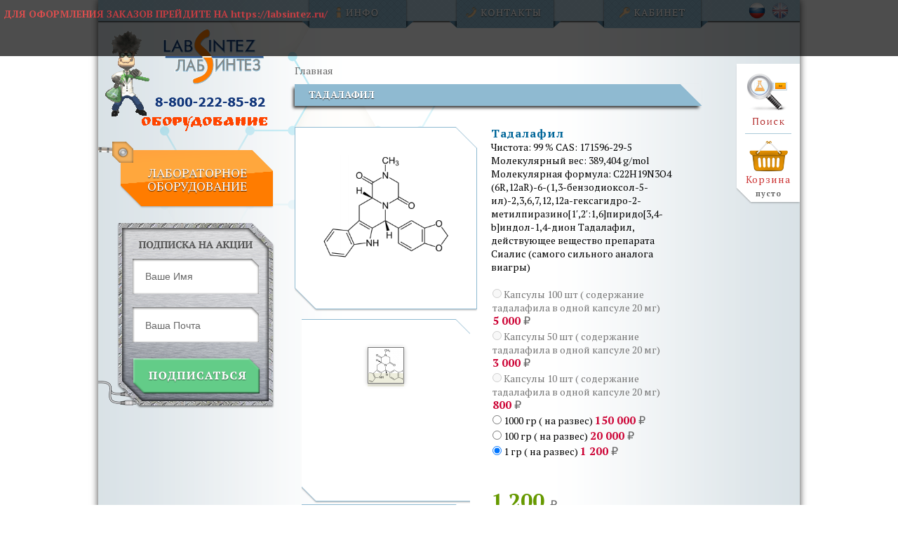

--- FILE ---
content_type: text/html; charset=utf-8
request_url: https://labsintez.com/tadalafil/
body_size: 15380
content:
<!DOCTYPE html> 
<html lang="ru"  >
<head>
    <meta http-equiv="Content-Type" content="text/html; charset=utf-8"/>
    <meta name="viewport" content="width=device-width, initial-scale=1" />



    <title>Тадалафил </title>

    <meta name="Keywords" content="Тадалафил , Капсулы 100 шт ( содержание тадалафила в одной капсуле 20 мг), Капсулы 50  шт ( содержание тадалафила в одной капсуле 20 мг), Капсулы 10 шт ( содержание тадалафила в одной капсуле 20 мг) , 1000 гр  ( на развес), 100 гр ( на развес), Тадалафил, Tadalafil, Сиалис, Cialis, CAS: 171596-29-5" />
    <meta name="Description" content="Чистота: 99 %
CAS: 171596-29-5
Молекулярный вес: 389,404 g/mol
Молекулярная формула: C22H19N3O4

(6R,12aR)-6-(1,3-бензодиоксол-5-ил)-2,3,6,7,12,12a-гексагидро-2-метилпиразино[1′,2′:1,6]пиридо[3,4-b]индол-1,4-дион

Тадалафил, действующее вещество препарата Сиалис (самого сильного аналога виагры)" />
    <link rel="canonical" href="https://labsintez.com/tadalafil/" />
    
    <meta name="wa-expert-hash" content="afc0edaae7c6242b923747e8345bbb26bfe6b3" />
    <meta name="it-rating" content="it-rat-cc53517e65858e44b1baabde1f5a8050" />
    <meta name="cmsmagazine" content="da1e55255a95f58f8d50aba0eb013c51" />
	<link href='https://fonts.googleapis.com/css?family=PT+Serif:400,700,400italic,700italic&subset=cyrillic,latin' rel='stylesheet' >
	   
	<link href="/wa-data/public/site/themes/labsintez/img/favicon.svg" rel="shortcut icon" type="image/x-icon">
	
    <!-- css -->
    <link href="/wa-data/public/site/themes/labsintez/default.css?v2.2.0.7.1" rel="stylesheet" />
    <link href="/wa-data/public/site/themes/labsintez/800.css" rel="stylesheet" />
    <link href="/wa-data/public/site/themes/labsintez/640.css" rel="stylesheet" />
    <link href="/wa-data/public/site/themes/labsintez/320.css" rel="stylesheet" />
    <link href="/wa-data/public/site/themes/labsintez/waslidemenu/waslidemenu.css?v2.2.0.7" rel="stylesheet" />
     <link href="/wa-content/font/ruble/arial/fontface.css" rel="stylesheet" >     
    
    <!-- js -->
    <script  src="/wa-content/js/jquery/jquery-1.11.1.min.js" ></script>
	
    <script  src="/wa-content/js/jquery/jquery-migrate-1.2.1.min.js"></script>
    <script  src="/wa-data/public/site/themes/labsintez/default.js?v2.2.0.7"></script>
    <script  src="/wa-data/public/site/themes/labsintez/waslidemenu/jquery.waslidemenu.min.js?v2.2.0.7"></script>
    <script  src="/jquery-placeholder-master/jquery.placeholder.js"></script>
    <!-- <script  src="/wa-data/public/site/themes/labsintez/viewport_size_info.js"></script> -->
	
	<!-- Add fancyBox -->
	<link rel="stylesheet" href="/fancybox/source/jquery.fancybox.css?v=2.1.5"  media="screen" />
	<script  src="/fancybox/source/jquery.fancybox.pack.js?v=2.1.5"></script>
	
	
	
    <script src="/wa-apps/shop/plugins/alert/js/alertplugin.js?10.2.1"></script>
 
    <!-- shop app css -->
<link href="/wa-data/public/shop/themes/labsintez/default.shop.css?v2.2.0.7" rel="stylesheet" type="text/css">
<link href="/wa-data/public/shop/themes/labsintez/jquery.bxslider.css?v2.2.0.7" rel="stylesheet" />

<!-- js -->
<script type="text/javascript" src="/wa-apps/shop/js/lazy.load.js?v10.2.1.978"></script>
<script type="text/javascript" src="/wa-data/public/shop/themes/labsintez/jquery.bxslider.min.js?v2.2.0.7"></script>
<script type="text/javascript" src="/wa-content/js/jquery-plugins/jquery.cookie.js?v3.1.0"></script>
<script type="text/javascript" src="/wa-data/public/shop/themes/labsintez/default.shop.js?v2.2.0.7"></script>
<script type="text/javascript" src="/wa-content/js/jquery-plugins/jquery.retina.min.js?v3.1.0"></script>
<script type="text/javascript">$(window).load(function() { 
    $('.promo img').retina({ force_original_dimensions: false });
    $('.product-list img,.product-info img,.cart img').retina();;
    $('.bestsellers img').retina();
});
</script>



<!-- plugin hook: 'frontend_head' -->

 <script>
                $(function() { $.backtopSet = {"status":"1","bg":"#ffffff","bg2":"#ffffff","border_color":"#ffffff","border_size":"2","border_radius":"10","button_width":"100","button_height":"50","opacity":"0.8","text_size":"16","text":"&#9650;","link_color":"#ffffff","link_hover":"#dd0303","position_ver":"b","position_hor":"r","pos_ver":"50","pos_hor":"50","update_time":"1"}});</script>
                <script src='/wa-apps/shop/plugins/backtop/js/BackTop.js'></script>
                <link rel='stylesheet' href='/wa-apps/shop/plugins/backtop/css/BackTop.css'><script type="text/javascript">var alert_plugin_url="/";</script><style type='text/css'>.autocomplete-suggestions { border: 1px solid #999; background: #FFF; cursor: default; overflow: auto; -webkit-box-shadow: 1px 4px 3px rgba(50, 50, 50, 0.64); -moz-box-shadow: 1px 4px 3px rgba(50, 50, 50, 0.64); box-shadow: 1px 4px 3px rgba(50, 50, 50, 0.64); }
.autocomplete-suggestions strong { font-weight: 600; color: #3399FF; }
.autocomplete-suggestion { padding: 2px 5px; overflow: hidden; }
.autocomplete-suggestion img { float: left; margin-right: 5px; }
.autocomplete-suggestion .show-all { text-align: center; margin-top: 5px; display: block; }
.autocomplete-selected { background: #F0F0F0; }
input.autocomplete-loader { background: url('/wa-apps/shop/plugins/autocomplete/img/loading16.gif')  right 3px no-repeat; }
.autocomplete-price { margin-top: 3px; }</style>
                 <script type='text/javascript' src='/wa-apps/shop/plugins/autocomplete//js/jquery.autocomplete.min.js'></script>
                 <script type='text/javascript' src='/wa-apps/shop/plugins/autocomplete//js/autocomplete.js'></script><script>$(function() { $.autocompletePlugin.init({"minChars":"1","maxHeight":"300","width":"auto","noCache":false,"autoSelectFirst":false,"deferRequestBy":"350","serviceUrl":"\/searchAutocomplete\/"}); })</script>
	<link href="/wa-apps/shop/plugins/pricereq/css/pricereq.frontend.css?10.2.1.978" rel="stylesheet">

	
	<script src="/wa-apps/shop/plugins/pricereq/js/pricereq.frontend.js?10.2.1.978" type="text/javascript"></script>

	<script type="text/javascript">
		(function ($) {
			var localeSettings = {};
				localeSettings.text_close = 'Закрыть';
				localeSettings.error_sendmail = 'Произошла ошибка при отправке сообщения';
				localeSettings.error_name_phone = 'Заполните «Телефон» или «Email»';

		    pricereqFrontend.initModule("/pricereq/", {"update_time":"1497799189","status":"on","pricereq_request_limit":"30","show_done":"off","comment_status":"off","email_of_sender":"admin@labsintez.com","email_of_recipient":"fvov11@gmail.com","id_in_html":".price-req-button","phone_masked_input":"","text_header_title":"\u0417\u0430\u043f\u0440\u043e\u0441 \u0446\u0435\u043d\u044b","text_name_placeholder":"\u0412\u0430\u0448\u0435 \u0418\u043c\u044f","text_phone_placeholder":"\u0412\u0430\u0448 \u0422\u0435\u043b\u0435\u0444\u043e\u043d","text_email_placeholder":"\u0412\u0430\u0448 Email","text_comment_placeholder":"\u0412\u0430\u0448 \u043a\u043e\u043c\u043c\u0435\u043d\u0442\u0430\u0440\u0438\u0439","text_submit_button":"\u041e\u0442\u043f\u0440\u0430\u0432\u0438\u0442\u044c","style_form_width":"320","style_form_height":"350","style_form_background":"ffffff","style_header_background":"deba21","style_header_text_color":"ffffff","style_submit_width":"300","style_submit_height":"34","style_submit_background":"debc21","style_submit_text_color":"ffffff","style_close_ok_background":"4d9b58","style_close_error_background":"de4d2c","text_thanks_message":"\u0421\u043f\u0430\u0441\u0438\u0431\u043e,","text_more_thanks_message":"\u0432\u0430\u0448\u0435 \u0441\u043e\u043e\u0431\u0449\u0435\u043d\u0438\u0435 \u043e\u0442\u043f\u0440\u0430\u0432\u043b\u0435\u043d\u043e!","style_thanks_text_color":"717171","privacy_status":"off","privacy_text":"\u041d\u0430\u0436\u0438\u043c\u0430\u044f \u043d\u0430 \u043a\u043d\u043e\u043f\u043a\u0443 \u00ab\u041e\u0442\u043f\u0440\u0430\u0432\u0438\u0442\u044c\u00bb, \u044f \u0434\u0430\u044e","privacy_link_text":"\u0441\u043e\u0433\u043b\u0430\u0441\u0438\u0435 \u043d\u0430 \u043e\u0431\u0440\u0430\u0431\u043e\u0442\u043a\u0443 \u043f\u0435\u0440\u0441\u043e\u043d\u0430\u043b\u044c\u043d\u044b\u0445 \u0434\u0430\u043d\u043d\u044b\u0445","privacy_link_url":"\/site\/privacy-policy\/","privacy_checkbox_status":"on","privacy_checkbox_checked":"unchecked"}, localeSettings);
		})(jQuery);
	</script>
		

    <meta property="og:type" content="website">
<meta property="og:title" content="Тадалафил ">
<meta property="og:description" content="Чистота: 99 %
CAS: 171596-29-5
Молекулярный вес: 389,404 g/mol
Молекулярная формула: C22H19N3O4

(6R,12aR)-6-(1,3-бензодиоксол-5-ил)-2,3,6,7,12,12a-гексагидро-2-метилпиразино[1′,2′:1,6]пиридо[3,4-b]индол-1,4-дион

Тадалафил, действующее вещество препарата Сиалис (самого сильного аналога виагры)">
<meta property="og:image" content="https://labsintez.com/wa-data/public/shop/products/04/07/704/images/915/915.750x0.png">
<meta property="og:url" content="https://labsintez.com/tadalafil/">
<meta property="product:price:amount" content="1200">
<meta property="product:price:currency" content="RUB">
<!-- Yandex.Metrika counter -->
<script type="text/javascript">
(function (d, w, c) {
    (w[c] = w[c] || []).push(function() {
        try {
            w.yaCounter32829810 = new Ya.Metrika({id:32829810,
                    webvisor:true,
                    clickmap:true,
                    accurateTrackBounce:true});
        } catch(e) { }
    });

    var n = d.getElementsByTagName("script")[0],
        s = d.createElement("script"),
        f = function () { n.parentNode.insertBefore(s, n); };
    s.type = "text/javascript";
    s.async = true
    s.src = (d.location.protocol == "https:" ? "https:" : "http:") + "//mc.yandex.ru/metrika/watch.js";

    if (w.opera == "[object Opera]") {
        d.addEventListener("DOMContentLoaded", f, false);
    } else { f(); }
})(document, window, "yandex_metrika_callbacks");
</script>
<noscript><div><img src="//mc.yandex.ru/watch/32829810" style="position:absolute; left:-9999px;" alt="" /></div></noscript>
<!-- /Yandex.Metrika counter -->

<!-- Google Tag Manager -->
<noscript><iframe src="//www.googletagmanager.com/ns.html?id=GTM-5RBJJR"
height="0" width="0" style="display:none;visibility:hidden"></iframe></noscript>
<script>(function(w,d,s,l,i){w[l]=w[l]||[];w[l].push({"gtm.start":
new Date().getTime(),event:"gtm.js"});var f=d.getElementsByTagName(s)[0],
j=d.createElement(s),dl=l!="dataLayer"?"&l="+l:"";j.async=true;j.src=
"//www.googletagmanager.com/gtm.js?id="+i+dl;f.parentNode.insertBefore(j,f);
})(window,document,"script","dataLayer","GTM-5RBJJR");</script>
<!-- End Google Tag Manager --> 
    <!--[if lt IE 9]>
    <script>
    document.createElement('header');
    document.createElement('nav');
    document.createElement('section');
    document.createElement('article');
    document.createElement('aside');
    document.createElement('footer');
    document.createElement('figure');
    document.createElement('hgroup');
    document.createElement('menu');
    </script>
    <![endif]-->
    
	
		<script >
			$(document).ready(function(){
				$('input, textarea').placeholder();
				$('.message .close_btn').click(function(){
					$(this).parent('.message').fadeOut('slow');
				});
				$('.home_tabs span').click(function(){
					$('.home_tabs span').removeClass('active_tab');
					$('.pr_bar').removeClass('active_bar');
					if ($(this).hasClass('best_tab')) {
						$('.best_tab').addClass('active_tab');
						$('.best_bar').addClass('active_bar');
					} else if ($(this).hasClass('new_tab')) {
						$('.new_tab').addClass('active_tab');
						$('.new_bar').addClass('active_bar');						
					}
				});
				$('.search_btn').click(function(){
					$('.sinframe').fadeToggle('fast');
				});
				$('.hidebar').click(function(){
					$(this).children('.auth_bar').slideToggle('fast');
				});
				$('.hbtns640 a.cabinetbtn640').click(function(){
					$(this).parent('.hbtns640').children('.auth_bar').slideToggle('fast');
				});
				$('.tabsdiotab').click(function(){
					$('.tabsdiotab').removeClass('activetabdio');
					$(this).addClass('activetabdio');
					$('.diobar').hide();
					if ($(this).hasClass('firsttab')) {
						$('.diobar.firstbar').show();
					} else {
						$('.diobar.secondbar').show();
					}
				});
				if ($('.doc_sidebar > ul > li li').hasClass('selected')) {} else {
					$('.doc_sidebar > ul > li').mouseenter(function(){
						$(this).children('ul').fadeIn('slow');
					});
					$('.doc_sidebar > ul > li').mouseleave(function(){
						$(this).children('ul').hide();
					});
				}
	//			$('.doc_sidebar li.selected').parent('ul').css('display', 'block!important');
	//			$('.doc_sidebar li.selected').parent('ul').parent('li').parent('ul').css('display', 'block!important');
				$('.doc_sidebar li.selected').parent('ul').show();
				$('.doc_sidebar li.selected').parent('ul').parent('li').parent('ul').show();
	//			$('.checkout-step.step-contactinfo').children('.clear-both').hide();
				$('.cat640 > ul > li ').click(function(){
					$(this).children('ul').slideToggle('fast');
					if ($(this).hasClass('collapsible')) {
						$(this).toggleClass('opened320');
					}
				});
				$('.infobtn640').click(function(){
					$(this).siblings('.infopgs').slideToggle('fast');
				});
			});
		</script>
	
</head>
<body>

	<!-- Yandex.Metrika counter -->
<script >
(function (d, w, c) {
    (w[c] = w[c] || []).push(function() {
        try {
            w.yaCounter32829810 = new Ya.Metrika({id:32829810,
                    webvisor:true,
                    clickmap:true,
                    accurateTrackBounce:true});
        } catch(e) { }
    });

    var n = d.getElementsByTagName("script")[0],
        s = d.createElement("script"),
        f = function () { n.parentNode.insertBefore(s, n); };
    s.type = "text/javascript";
    s.async = true;
    s.src = (d.location.protocol == "https:" ? "https:" : "http:") + "//mc.yandex.ru/metrika/watch.js";

    if (w.opera == "[object Opera]") {
        d.addEventListener("DOMContentLoaded", f, false);
    } else { f(); }
})(document, window, "yandex_metrika_callbacks");
</script>

<img src="//mc.yandex.ru/watch/32829810" style="position:absolute; left:-9999px;" alt="" />
<!-- /Yandex.Metrika counter -->

<!-- Google Tag Manager -->
<iframe src="//www.googletagmanager.com/ns.html?id=GTM-5RBJJR"
height="0" width="0" style="display:none;visibility:hidden"></iframe>
<script>(function(w,d,s,l,i){w[l]=w[l]||[];w[l].push({'gtm.start':
new Date().getTime(),event:'gtm.js'});var f=d.getElementsByTagName(s)[0],
j=d.createElement(s),dl=l!='dataLayer'?'&l='+l:'';j.async=true;j.src=
'//www.googletagmanager.com/gtm.js?id='+i+dl;f.parentNode.insertBefore(j,f);
})(window,document,'script','dataLayer','GTM-5RBJJR');</script>
<!-- End Google Tag Manager -->

<div class="body test">
	<div class="doc_wrap">
		<div class="header_line">
			<div class="row">
				<ul class="nav_menu">
					<li class="info_btn"><a href="/o-kompanii/"></a></li>
					<li class="contacts_btn"><a href="/kontakty/"></a></li>
					<li class="cabinet_btn hidebar">
													<a href="#"></a>
							<div class="auth_bar">
                                <a href="/signup/" class="not-visited">Регистрация</a>
								<a href="/login/" class="not-visited">Вход</a>
							</div>
											</li>
				</ul>
				<div class="langbox">
					<a href="/" class="lrus lnow"></a>
					<a href="http://en.labsintez.com" class="leng"></a>
				</div>
			</div>
		</div>
		<div class="header640">
			<a href="/" class="logo640">
				<img src="/wa-data/public/site/themes/labsintez/img/logo640.png" alt=""/>
			</a>
			<div class="hbtns640" style="position:relative;">
				<a href="/cart/" class="cartbtn640">
										<span class="cart-count" style="display:none;">0</span>
				</a>
				<a href="/kontakty/" class="contactbtn640"></a>
				<a href="#" class="infobtn640"></a>
				<a href="#" class="cabinetbtn640"></a>
													<div class="auth_bar">
                                <a href="/signup/" class="not-visited">Регистрация</a>
								<a href="/login/" class="not-visited">Вход</a>
							</div>
										<a href="#" class="leng640"></a>
				<div class="infopgs">
					<ul>
	<li><a href="/blog/">Статьи</a></li>
	<li><a href="/chavo/">Важная информация</a></li>
	<li><a href="/kontakty/">Контакты</a></li>
	<li><a href="/pravovye-dokumenty/">Правовые документы</a></li>
	<li><a href="/dostavka-i-oplata/">Оплата и доставка</a></li>
	<li><a href="/karta-sayta/">Карта сайта</a></li>
</ul>
				</div>
			</div>
		</div>
		<div class="underheader640">
			<!-- <div class="row"> -->
				<form method="get" action="/search/">
					<input type="search" name="query"  id="search" placeholder="Что Вы хотите найти?">
				</form>
			<!-- </div> -->
		</div>
		<div class="row">
		
		<div class="frame_main">
		
			<div class="main_part">
				<div class="page">
				
				<!-- <div class="search800">
					<form method="get" action="/search/">
						<input type="search" name="query"  id="search" placeholder="Поиск">
					</form>
				</div> -->
				
				<div class="cat640">
										<ul class="menu-h dropdown"><li><span><a href="/category/laborotornoe-oborudovanie/" title="Лабораторное оборудование">Лабораторное оборудование</a></span></li></ul>				
				</div>
					
				<div class="cart_box">
					<div class="search_btn"></div>
					<div class="sinframe">
						<form method="get" action="/search/">
							<input type="search" name="query"  id="search" placeholder="Что Вы хотите найти?">
						</form>
					</div>
					
					<!-- cart -->
										<div id="cart" class="cart empty">
						 <a href="/cart/" class="cart-summary">
							<span>Корзина</span>
															 <strong class="cart-total">пусто</strong>
							 						 </a>
					</div>
				</div>
			
			
			
			
			
			
			
			
			
					<!-- internal navigation breadcrumbs -->
											<nav class="breadcrumbs" itemprop="breadcrumb" >
							<a href="/" class="bshome">Главная</a>
						</nav>
					
					<!-- plugin hook: 'frontend_header' -->

<div id="BackTop"  >
    <a href="#"><span class="BackTopText" style="display: block;">&#9650;</span></a>
</div>
            


    
<nav class="page-nav" >

                <!-- plugin hook: 'frontend_nav' -->
    
        
        
        
    
        
</nav>

<div class="page-content" id="page-content" itemscope itemtype="http://schema.org/WebPage">

    

    <link href="/wa-data/public/shop/themes/labsintez/swipebox/css/swipebox.min.css" rel="stylesheet" type="text/css">
<script type="text/javascript" src="/wa-data/public/shop/themes/labsintez/swipebox/js/jquery.swipebox.js"></script>

<article itemscope itemtype="http://schema.org/Product" class="category_page">
    
    <h1 style="margin-bottom:30px;">
		<a href="javascript:history.go(-1);" class="backlink"></a>
        <span itemprop="name">Тадалафил </span>
    </h1>
	    
    <!-- product info & gallery -->
    <div class="product-info" id="overview">

                
            <figure class="product-gallery">
            
                <!-- main image -->
                <div class="image" id="product-core-image">
                    <div class="corner top right">
                        
                    </div>
                    <a href="/wa-data/public/shop/products/04/07/704/images/915/915.970.png">
                        <img itemprop="image" id="product-image" alt="Тадалафил " title="Тадалафил " src="/wa-data/public/shop/products/04/07/704/images/915/915.260x0.png">
                    </a>
                    <div id="switching-image" style="display: none;"></div>
                </div>
                
                <!-- thumbs -->
                                    <div class="more-images" id="product-gallery">
                                                    <div class="image selected">
                                <a id="product-image-915" href="/wa-data/public/shop/products/04/07/704/images/915/915.970.png" class="swipebox">
                                    <img alt="Тадалафил " title="Тадалафил " src="/wa-data/public/shop/products/04/07/704/images/915/915.96x96.png">
                                </a>
                            </div>
                                                    <div class="image">
                                <a id="product-image-931" href="/wa-data/public/shop/products/04/07/704/images/931/931.970.jpg" class="swipebox">
                                    <img alt="Тадалафил " title="Тадалафил " src="/wa-data/public/shop/products/04/07/704/images/931/931.96x96.jpg">
                                </a>
                            </div>
                                            </div>
                                
            </figure>
		

    </div>

    <!-- purchase -->
    <div class="product-sidebar">
        <div class="cart" id="cart-flyer">
            <form id="cart-form" method="post" action="/cart/add/">

    <h4>Тадалафил </h4>
                <p>Чистота: 99 %
CAS: 171596-29-5
Молекулярный вес: 389,404 g/mol
Молекулярная формула: C22H19N3O4

(6R,12aR)-6-(1,3-бензодиоксол-5-ил)-2,3,6,7,12,12a-гексагидро-2-метилпиразино[1′,2′:1,6]пиридо[3,4-b]индол-1,4-дион

Тадалафил, действующее вещество препарата Сиалис (самого сильного аналога виагры)</p>
        
    
        <!-- FLAT SKU LIST selling mode -->
                    
            
        
            <ul class="skus">
                                                <li itemprop="offers" itemscope itemtype="http://schema.org/Offer">
                    <label class="disabled">
                    <input name="sku_id" type="radio" value="912" disabled="true"data-disabled="1" data-compare-price="0" data-price="5000"> <span itemprop="name">Капсулы 100 шт ( содержание тадалафила в одной капсуле 20 мг)</span>
                                        <meta itemprop="price" content="5000">
                    <meta itemprop="priceCurrency" content="RUB">
                    <span class="price tiny nowrap">5 000 <span class="ruble">₽</span></span>
                                            <link itemprop="availability" href="http://schema.org/InStock" />
                                        </label>
                </li>
                                                                <li itemprop="offers" itemscope itemtype="http://schema.org/Offer">
                    <label class="disabled">
                    <input name="sku_id" type="radio" value="908" disabled="true"data-disabled="1" data-compare-price="0" data-price="3000" data-image-id="915"> <span itemprop="name">Капсулы 50  шт ( содержание тадалафила в одной капсуле 20 мг)</span>
                                        <meta itemprop="price" content="3000">
                    <meta itemprop="priceCurrency" content="RUB">
                    <span class="price tiny nowrap">3 000 <span class="ruble">₽</span></span>
                                            <link itemprop="availability" href="http://schema.org/InStock" />
                                        </label>
                </li>
                                                                <li itemprop="offers" itemscope itemtype="http://schema.org/Offer">
                    <label class="disabled">
                    <input name="sku_id" type="radio" value="909" disabled="true"data-disabled="1" data-compare-price="0" data-price="800" data-image-id="915"> <span itemprop="name">Капсулы 10 шт ( содержание тадалафила в одной капсуле 20 мг) </span>
                                        <meta itemprop="price" content="800">
                    <meta itemprop="priceCurrency" content="RUB">
                    <span class="price tiny nowrap">800 <span class="ruble">₽</span></span>
                                            <link itemprop="availability" href="http://schema.org/InStock" />
                                        </label>
                </li>
                                                                <li itemprop="offers" itemscope itemtype="http://schema.org/Offer">
                    <label>
                    <input name="sku_id" type="radio" value="910" data-compare-price="0" data-price="150000" data-image-id="915"> <span itemprop="name">1000 гр  ( на развес)</span>
                                        <meta itemprop="price" content="150000">
                    <meta itemprop="priceCurrency" content="RUB">
                    <span class="price tiny nowrap">150 000 <span class="ruble">₽</span></span>
                                            <link itemprop="availability" href="http://schema.org/InStock" />
                                        </label>
                </li>
                                                                <li itemprop="offers" itemscope itemtype="http://schema.org/Offer">
                    <label>
                    <input name="sku_id" type="radio" value="911" data-compare-price="30000" data-price="20000" data-image-id="915"> <span itemprop="name">100 гр ( на развес)</span>
                                        <meta itemprop="price" content="20000">
                    <meta itemprop="priceCurrency" content="RUB">
                    <span class="price tiny nowrap">20 000 <span class="ruble">₽</span></span>
                                            <link itemprop="availability" href="http://schema.org/InStock" />
                                        </label>
                </li>
                                                                <li itemprop="offers" itemscope itemtype="http://schema.org/Offer">
                    <label>
                    <input name="sku_id" type="radio" value="907" checked="checked" data-compare-price="0" data-price="1200" data-image-id="915"> <span itemprop="name">1 гр ( на развес)</span>
                                        <meta itemprop="price" content="1200">
                    <meta itemprop="priceCurrency" content="RUB">
                    <span class="price tiny nowrap">1 200 <span class="ruble">₽</span></span>
                                            <link itemprop="availability" href="http://schema.org/InStock" />
                                        </label>
                </li>
                                            </ul>

        
    

    <div class="purchase">

        
					<!-- price -->
			<div class="add2cart">
								 <!-- Price request -->
   <span data-price="1200" class="price nowrap">1 200 <span class="ruble">₽</span></span>
  <!-- Price request -->

 <input type="hidden" name="product_id" value="704">

 <!-- Price request -->
  <span class="qty">
  &times; <input type="text" name="quantity" value="1">
 </span>
 <input type="submit"  value="В корзину">
  <!-- Price request -->
				<span class="added2cart" style="display: none;">Тадалафил  теперь <a href="/cart/"><strong>в вашей корзине покупок</strong></a></span>
			</div>
		
		
			<div class="add2cart likelt">

 
				<span class="price nowrap" itemprop="price">1 200 <span class="ruble">₽</span></span>
				<div class="prd-qty">
					<a class="minus-button disabled"><span></span></a>
					<input class="prd-quantity addq pcq" id="" type="text" name="quantity" value="1" data-min="1">
					<a class="plus-button"><span></span></a>
				</div>
				<input type="hidden" name="product_id" value="704">
				<div id="word-display"></div>
				<input type="submit" onclick="displayWord();" value="" class="prtbuybtn">
		  
			</div>
			
				     <!-- plugin hook: 'frontend_product.cart' -->
            
            <script type="text/javascript" src="/wa-apps/shop/plugins/wholesale/js/wholesale.js"?v3.8.1></script>
<script type="text/javascript">
    $(function () {
        $.wholesale.product.init({
            url: '/wholesale/product/',
            product_cart_form_selector: 'form#cart-form',
            product_add2cart_selector: 'form#cart-form [type=submit]',
            product_message: 1
        });
    });
</script>
		
		<div class="undera2c">
			<a href="/dostavka-i-oplata/" class="shiplink">Доставка</a>
					</div>
		
		
		<div class="socbtn_bar">
			<span>Поделиться в соцсетях:</span>
				<a href="" id="p"></a>
<a href="" id="vk"></a>
<a href="https://www.facebook.com/labsintez.labsintez.5" id="fb"></a>
<a href="" id="inst"></a>
<a href="https://twitter.com/labsintez" id="tw"></a>
<a href="" id="gp"></a>

			</div>
    </div>
</form>

<script type="text/javascript" src="/wa-data/public/shop/themes/labsintez/product.js?v2.1.0.2"></script>
<script type="text/javascript">
	//function aler(){
//console.log('hhhhhhhhhhhhhhhhhhhhhhhhhhhhhhhhhhh');
//}

function displayWord() {
    // Задайте слово, которое нужно отобразить
    var word = "<h5>Добавлено в корзину.</h5>";
    // Найдите элемент div с идентификатором 'word-display'
    var wordDisplay = document.getElementById("word-display");
    // Отобразите слово в div
    wordDisplay.innerHTML = word;
    // Удалите слово из div через 5 секунд (5000 миллисекунд)
    setTimeout(function () {
        wordDisplay.innerHTML = "";
    }, 5000);
}

    $(function () {
        new Product('#cart-form', {
            currency: {"code":"RUB","sign":"\u0440\u0443\u0431.","sign_html":"<span class=\"ruble\">\u20bd<\/span>","sign_position":1,"sign_delim":" ","decimal_point":",","frac_digits":"2","thousands_sep":" "}
                        ,services: {"912":[],"908":[],"909":[],"910":[],"911":[],"907":[]}
                                });
    });
</script>        </div>
    </div>    

	
</article>

<div class="clr"></div>

	<!-- plugin hook: 'frontend_product.block' -->
	
		
		<script type="text/javascript">
			$(document).ready(function(){
				$('.prdtabs span').click(function(){
					$('.prdtabs span').removeClass('activeprdtab');
					$('.prdbars .descbar').removeClass('activeprdbar');
					$('.prdbars .revbar').removeClass('activeprdbar');
					if ($(this).hasClass('desctab')) {
						$(this).addClass('activeprdtab');
						$('.prdbars .descbar').addClass('activeprdbar');
					} else if ($(this).hasClass('revtab')) {
						$(this).addClass('activeprdtab');
						$('.prdbars .revbar').addClass('activeprdbar');						
					}
				});
			});
		</script>
	

	<div class="prdtabs none320">
		<span class="desctab activeprdtab">Описание</span>
		<span class="revtab">Отзывы</span>
	</div>
	<div class="prdbars none320">
                    <div class="description descbar activeprdbar" id="product-description" itemprop="description"><table class="infobox">

<tbody>

<tr><th>Химическое соединение</th>

</tr>

<tr><th>ИЮПАК</th><td colspan="2">(6R,12aR)-6-(1,3-Бензодиоксол-5-ил)-2-метил-2,3,6,7,12,12a-гексагидро-2-метилпиразино[1',2':1,6]пиридо[3,4-b]индол-1,4-дион (в виде гидрохлорида)</td>

</tr>

<tr><th>Брутто-<br>формула</th><td colspan="2"><sub><strong>С</strong>22<strong>H</strong></sub><sub>19<strong>N</strong></sub><sub>3<strong>O</strong></sub><sub>4</sub><sup> </sup></td>

</tr>

<tr><th>Мол.<br>масса</th><td colspan="2">389.404 г/моль</td>

</tr>

<tr><th>CAS</th><td colspan="2"><span class="reflink plainlinksneverexpand">171596-29-5</span></td>

</tr>

<tr><th>PubChem</th><td colspan="2"><span class="reflink plainlinksneverexpand">110635</span></td>

</tr>

<tr><th>DrugBank</th><td colspan="2"><span class="reflink plainlinksneverexpand">APRD00071</span></td>

</tr>

<tr><th>Классификация</th>

</tr>

<tr><th>АТХ</th><td colspan="2"><span class="reflink plainlinksneverexpand">G04BE08</span></td>

</tr>

<tr><th>Фармакокинетика</th>

</tr>

<tr><th>Биодоступность</th>

<td>varies</td>

</tr>

<tr><th>Связывание с белками плазмы</th>

<td>94 %</td>

</tr>

<tr><th>Метаболизм</th>

<td>CYP3A4 (liver)</td>

</tr>

<tr><th>Период полувыведения</th>

<td>17.5 часов</td>

</tr>

<tr><th>Экскреция</th>

<td>feces (&gt; 60 %), urine (&gt; 30 %)</td>

</tr>

</tbody>

</table>

<p>Тадалафил является эффективным, обратимым селективным ингибитором специфической фосфодиэстеразы типа 5 (ФДЭ5) циклического гуанозин монофосфата (цГМФ). Когда сексуальное возбуждение вызывает местное высвобождение оксида азота, ингибирование ФДЭ5 тадалафилом ведет к повышению уровней цГМФ в кавернозном теле полового члена. Следствием этого является релаксация гладких мышц артерий и приток крови к тканям полового члена, что и вызывает эрекцию. Тадалафил не оказывает эффекта в отсутствие сексуального стимулирования.</p>

<p>Тадалафил улучшает эрекцию и возможность проведения успешного полового акта. Препарат действует в течение 36 часов. Эффект проявляется уже через 16 минут после приема препарата при наличии сексуального возбуждения.</p>

<p>Тадалафил у здоровых лиц не вызывает достоверного изменения систолического и диастолического давления в сравнении с плацебо в положении лёжа (среднее максимальное снижение составляет 1, 6/0, 8 мм рт. ст., соответственно) и в положении стоя (среднее максимальное снижение составляет 0, 2/4, 6 мм рт. ст., соответственно).</p></div>
        		
        <!-- product reviews -->
        <section class="reviews revbar">
            <h2>Тадалафил  отзывы</h2>

            <ul>
                            </ul>
                            <p>Оставьте <a href="reviews/">отзыв об этом товаре</a> первым!</p>
                    </section>
	</div>
	
	<div class="desc320">
		<div class="desctab320 tab320">Описание</div>
		<div class="bescbar320"><table class="infobox">

<tbody>

<tr><th>Химическое соединение</th>

</tr>

<tr><th>ИЮПАК</th><td colspan="2">(6R,12aR)-6-(1,3-Бензодиоксол-5-ил)-2-метил-2,3,6,7,12,12a-гексагидро-2-метилпиразино[1',2':1,6]пиридо[3,4-b]индол-1,4-дион (в виде гидрохлорида)</td>

</tr>

<tr><th>Брутто-<br>формула</th><td colspan="2"><sub><strong>С</strong>22<strong>H</strong></sub><sub>19<strong>N</strong></sub><sub>3<strong>O</strong></sub><sub>4</sub><sup> </sup></td>

</tr>

<tr><th>Мол.<br>масса</th><td colspan="2">389.404 г/моль</td>

</tr>

<tr><th>CAS</th><td colspan="2"><span class="reflink plainlinksneverexpand">171596-29-5</span></td>

</tr>

<tr><th>PubChem</th><td colspan="2"><span class="reflink plainlinksneverexpand">110635</span></td>

</tr>

<tr><th>DrugBank</th><td colspan="2"><span class="reflink plainlinksneverexpand">APRD00071</span></td>

</tr>

<tr><th>Классификация</th>

</tr>

<tr><th>АТХ</th><td colspan="2"><span class="reflink plainlinksneverexpand">G04BE08</span></td>

</tr>

<tr><th>Фармакокинетика</th>

</tr>

<tr><th>Биодоступность</th>

<td>varies</td>

</tr>

<tr><th>Связывание с белками плазмы</th>

<td>94 %</td>

</tr>

<tr><th>Метаболизм</th>

<td>CYP3A4 (liver)</td>

</tr>

<tr><th>Период полувыведения</th>

<td>17.5 часов</td>

</tr>

<tr><th>Экскреция</th>

<td>feces (&gt; 60 %), urine (&gt; 30 %)</td>

</tr>

</tbody>

</table>

<p>Тадалафил является эффективным, обратимым селективным ингибитором специфической фосфодиэстеразы типа 5 (ФДЭ5) циклического гуанозин монофосфата (цГМФ). Когда сексуальное возбуждение вызывает местное высвобождение оксида азота, ингибирование ФДЭ5 тадалафилом ведет к повышению уровней цГМФ в кавернозном теле полового члена. Следствием этого является релаксация гладких мышц артерий и приток крови к тканям полового члена, что и вызывает эрекцию. Тадалафил не оказывает эффекта в отсутствие сексуального стимулирования.</p>

<p>Тадалафил улучшает эрекцию и возможность проведения успешного полового акта. Препарат действует в течение 36 часов. Эффект проявляется уже через 16 минут после приема препарата при наличии сексуального возбуждения.</p>

<p>Тадалафил у здоровых лиц не вызывает достоверного изменения систолического и диастолического давления в сравнении с плацебо в положении лёжа (среднее максимальное снижение составляет 1, 6/0, 8 мм рт. ст., соответственно) и в положении стоя (среднее максимальное снижение составляет 0, 2/4, 6 мм рт. ст., соответственно).</p></div>
		<div class="revtab320 tab320">Отзывы</div>
		<div class="revbar320">
            <div style="font-size:1.75em;font-weight:bold;line-height:1.2em;">Тадалафил  отзывы</div>

            <ul>
                            </ul>
                            <p>Оставьте <a href="reviews/">отзыв об этом товаре</a> первым!</p>
            		</div>
	</div>
	
	
		<script type="text/javascript">
			$(document).ready(function(){
				$('.desctab320').click(function(){
					$('.bescbar320').slideToggle('fast');
					$(this).toggleClass('op320');
				});
				$('.revtab320').click(function(){
					$('.revbar320').slideToggle('fast');
					$(this).toggleClass('op320');
				});
			});
		</script>
	



<!-- RELATED PRODUCTS -->

    <div class="product-info">

        			<br/>
            <section class="related">
                <h3>С данным товаром также покупают</h3>
                	<script type="text/javascript">
		$(document).ready(function(){
			$('.undername .prd-qty input.prd-quantity').attr("disabled","disabled");
			$('.qty320.prd-qty input.prd-quantity').attr("disabled","disabled");
			$('.prd-qty input.prd-quantity').attr("disabled","disabled");
			if ($(window).width() > '1020') {
				$('.prd-qty input.prd-quantity').removeAttr("disabled");
			} else if ($(window).width() > '800' ) {
				$('.undername .prd-qty input.prd-quantity').removeAttr("disabled");
			} else if ($(window).width() > '640' ) {
				$('.undername .prd-qty input.prd-quantity').removeAttr("disabled");
			} else if ($(window).width() < '640' ) {
				$('.qty320.prd-qty input.prd-quantity').removeAttr("disabled");
			}
			$(window).resize(function(){
				$('.undername .prd-qty input.prd-quantity').attr("disabled","disabled");
				$('.qty320.prd-qty input.prd-quantity').attr("disabled","disabled");
				$('.prd-qty input.prd-quantity').attr("disabled","disabled");
				if ($(window).width() > '1020') {
					$('.prd-qty input.prd-quantity').removeAttr("disabled");
				} else if ($(window).width() > '800' ) {
					$('.undername .prd-qty input.prd-quantity').removeAttr("disabled");
				} else if ($(window).width() > '640' ) {
					$('.undername .prd-qty input.prd-quantity').removeAttr("disabled");
				} else if ($(window).width() < '640' ) {
					$('.qty320.prd-qty input.prd-quantity').removeAttr("disabled");
				}
			});
		});
	</script>



<!-- products thumbnail list view -->

<table class="table product-list">

    <tr itemscope itemtype ="http://schema.org/Product">
	<form class="addtocart" method="post" data-url="/dikhlormetan/?cart=1" action="/cart/add/">
        <td class="primage">
            <div class="image">
                <a href="/dikhlormetan/" title="Дихлорметан &mdash; Чистота: ХЧ">
                                                            <img itemprop="image" alt="Дихлорметан" title="Дихлорметан" src="/wa-data/public/shop/products/61/06/661/images/851/851.80x0.jpg">
                </a>
            </div>
			 			
			<div class="prd-qty qty320">
				<a class="minus-button disabled"><span></span></a>
				<input class="prd-quantity addq" type="text" name="quantity" value="1" data-min="1">
				<a class="plus-button"><span></span></a>
			</div>
			        </td>
        <td class="prdesc">
            <h5 itemprop="name">
                <a href="/dikhlormetan/" title="Дихлорметан &mdash; Чистота: ХЧ">Дихлорметан</a>
            </h5>
					   			   	
						<div class="undername">
                
					<span class="price nowrap" itemprop="price">600 <span class="ruble">₽</span></span>
					 					<div class="prd-qty">
						<a class="minus-button disabled"><span></span></a>
						<input class="prd-quantity addq" type="text" name="quantity" value="1" data-min="1">
						<a class="plus-button"><span></span></a>
					</div>
				
                    <input type="hidden" name="product_id" value="661">
                    <input type="submit" value="" class="prtbuybtn">
								</div>
        </td>
        <td class="prprice" itemprop="offers" itemscope itemtype="http://schema.org/Offer">
            
            <span class="price nowrap" itemprop="price">600 <span class="ruble">₽</span></span>
			<div class="clr"></div>
                            <form class="addtocart" method="post" data-url="/dikhlormetan/?cart=1" action="/cart/add/">
				
					<span class="form_label">Купить</span>
				
					<div class="prd-qty">
						<a class="plus-button"><span></span></a>
						<a class="minus-button disabled"><span></span></a>
						<input class="prd-quantity addq" type="text" name="quantity" value="1" data-min="1">
					</div>
				
                    <input type="hidden" name="product_id" value="661">
                    <input type="submit" value="" class="prtbuybtn">
                </form>
                <link itemprop="availability" href="http://schema.org/InStock" />
            			<div class="clr"></div>
			
        </td>
	</form>
    </tr>
	

    <tr itemscope itemtype ="http://schema.org/Product">
	<form class="addtocart" method="post"  action="/cart/add/">
        <td class="primage">
            <div class="image">
                <a href="/bumaga-indikatornaya-ph-1-12/" title="Бумага индикаторная, ph 1-12 Чехия">
                                                            <img itemprop="image" alt="Бумага индикаторная, ph 1-12 Чехия" title="Бумага индикаторная, ph 1-12 Чехия" src="/wa-data/public/shop/products/29/00/29/images/96/96.80x0.jpg">
                </a>
            </div>
			 			
			<div class="prd-qty qty320">
				<a class="minus-button disabled"><span></span></a>
				<input class="prd-quantity addq" type="text" name="quantity" value="1" data-min="1">
				<a class="plus-button"><span></span></a>
			</div>
			        </td>
        <td class="prdesc">
            <h5 itemprop="name">
                <a href="/bumaga-indikatornaya-ph-1-12/" title="Бумага индикаторная, ph 1-12 Чехия">Бумага индикаторная, ph 1-12 Чехия</a>
            </h5>
					   			   	
						<div class="undername">
                
					<span class="price nowrap" itemprop="price">600 <span class="ruble">₽</span></span>
					 					<div class="prd-qty">
						<a class="minus-button disabled"><span></span></a>
						<input class="prd-quantity addq" type="text" name="quantity" value="1" data-min="1">
						<a class="plus-button"><span></span></a>
					</div>
				
                    <input type="hidden" name="product_id" value="29">
                    <input type="submit" value="" class="prtbuybtn">
								</div>
        </td>
        <td class="prprice" itemprop="offers" itemscope itemtype="http://schema.org/Offer">
            
            <span class="price nowrap" itemprop="price">600 <span class="ruble">₽</span></span>
			<div class="clr"></div>
                            <form class="addtocart" method="post"  action="/cart/add/">
				
					<span class="form_label">Купить</span>
				
					<div class="prd-qty">
						<a class="plus-button"><span></span></a>
						<a class="minus-button disabled"><span></span></a>
						<input class="prd-quantity addq" type="text" name="quantity" value="1" data-min="1">
					</div>
				
                    <input type="hidden" name="product_id" value="29">
                    <input type="submit" value="" class="prtbuybtn">
                </form>
                <link itemprop="availability" href="http://schema.org/InStock" />
            			<div class="clr"></div>
			
        </td>
	</form>
    </tr>
	

    <tr itemscope itemtype ="http://schema.org/Product">
	<form class="addtocart" method="post"  action="/cart/add/">
        <td class="primage">
            <div class="image">
                <a href="/kaltsiy-khloristyy-bv-imp-1000-gr/" title="Кальций хлористый бв ЧДА 1000 гр">
                                                            <img itemprop="image" alt="Кальций хлористый бв ЧДА 1000 гр" title="Кальций хлористый бв ЧДА 1000 гр" src="/wa-data/public/shop/products/13/00/13/images/78/78.80x0.jpg">
                </a>
            </div>
			 			
			<div class="prd-qty qty320">
				<a class="minus-button disabled"><span></span></a>
				<input class="prd-quantity addq" type="text" name="quantity" value="1" data-min="1">
				<a class="plus-button"><span></span></a>
			</div>
			        </td>
        <td class="prdesc">
            <h5 itemprop="name">
                <a href="/kaltsiy-khloristyy-bv-imp-1000-gr/" title="Кальций хлористый бв ЧДА 1000 гр">Кальций хлористый бв ЧДА 1000 гр</a>
            </h5>
					   			   	
							<div class="prd_sku">
					Код товара: <span>1172</span>
				</div>
						<div class="undername">
                
					<span class="price nowrap" itemprop="price">400 <span class="ruble">₽</span></span>
					 					<div class="prd-qty">
						<a class="minus-button disabled"><span></span></a>
						<input class="prd-quantity addq" type="text" name="quantity" value="1" data-min="1">
						<a class="plus-button"><span></span></a>
					</div>
				
                    <input type="hidden" name="product_id" value="13">
                    <input type="submit" value="" class="prtbuybtn">
								</div>
        </td>
        <td class="prprice" itemprop="offers" itemscope itemtype="http://schema.org/Offer">
            
            <span class="price nowrap" itemprop="price">400 <span class="ruble">₽</span></span>
			<div class="clr"></div>
                            <form class="addtocart" method="post"  action="/cart/add/">
				
					<span class="form_label">Купить</span>
				
					<div class="prd-qty">
						<a class="plus-button"><span></span></a>
						<a class="minus-button disabled"><span></span></a>
						<input class="prd-quantity addq" type="text" name="quantity" value="1" data-min="1">
					</div>
				
                    <input type="hidden" name="product_id" value="13">
                    <input type="submit" value="" class="prtbuybtn">
                </form>
                <link itemprop="availability" href="http://schema.org/InStock" />
            			<div class="clr"></div>
			
        </td>
	</form>
    </tr>
	

    <tr itemscope itemtype ="http://schema.org/Product">
	<form class="addtocart" method="post"  action="/cart/add/">
        <td class="primage">
            <div class="image">
                <a href="/voronka-delitelnaya-vd-1--100/" title="Воронка делительная ВД-1- 100">
                                                            <img itemprop="image" alt="Воронка делительная ВД-1- 100" title="Воронка делительная ВД-1- 100" src="/wa-data/public/shop/products/13/01/113/images/305/305.80x0.jpg">
                </a>
            </div>
			 			
			<div class="prd-qty qty320">
				<a class="minus-button disabled"><span></span></a>
				<input class="prd-quantity addq" type="text" name="quantity" value="1" data-min="1">
				<a class="plus-button"><span></span></a>
			</div>
			        </td>
        <td class="prdesc">
            <h5 itemprop="name">
                <a href="/voronka-delitelnaya-vd-1--100/" title="Воронка делительная ВД-1- 100">Воронка делительная ВД-1- 100</a>
            </h5>
					   			   	
							<div class="prd_sku">
					Код товара: <span>2005</span>
				</div>
						<div class="undername">
                
					<span class="price nowrap" itemprop="price">500 <span class="ruble">₽</span></span>
					 					<div class="prd-qty">
						<a class="minus-button disabled"><span></span></a>
						<input class="prd-quantity addq" type="text" name="quantity" value="1" data-min="1">
						<a class="plus-button"><span></span></a>
					</div>
				
                    <input type="hidden" name="product_id" value="113">
                    <input type="submit" value="" class="prtbuybtn">
								</div>
        </td>
        <td class="prprice" itemprop="offers" itemscope itemtype="http://schema.org/Offer">
            
            <span class="price nowrap" itemprop="price">500 <span class="ruble">₽</span></span>
			<div class="clr"></div>
                            <form class="addtocart" method="post"  action="/cart/add/">
				
					<span class="form_label">Купить</span>
				
					<div class="prd-qty">
						<a class="plus-button"><span></span></a>
						<a class="minus-button disabled"><span></span></a>
						<input class="prd-quantity addq" type="text" name="quantity" value="1" data-min="1">
					</div>
				
                    <input type="hidden" name="product_id" value="113">
                    <input type="submit" value="" class="prtbuybtn">
                </form>
                <link itemprop="availability" href="http://schema.org/InStock" />
            			<div class="clr"></div>
			
        </td>
	</form>
    </tr>
	

    <tr itemscope itemtype ="http://schema.org/Product">
	<form class="addtocart" method="post"  action="/cart/add/">
        <td class="primage">
            <div class="image">
                <a href="/voronka-delitelnaya-vd-1--1000/" title="Воронка делительная ВД-1- 1000">
                                                            <img itemprop="image" alt="Воронка делительная ВД-1- 1000" title="Воронка делительная ВД-1- 1000" src="/wa-data/public/shop/products/14/01/114/images/306/306.80x0.jpg">
                </a>
            </div>
			 			
			<div class="prd-qty qty320">
				<a class="minus-button disabled"><span></span></a>
				<input class="prd-quantity addq" type="text" name="quantity" value="1" data-min="1">
				<a class="plus-button"><span></span></a>
			</div>
			        </td>
        <td class="prdesc">
            <h5 itemprop="name">
                <a href="/voronka-delitelnaya-vd-1--1000/" title="Воронка делительная ВД-1- 1000">Воронка делительная ВД-1- 1000</a>
            </h5>
					   			   	
							<div class="prd_sku">
					Код товара: <span>2008</span>
				</div>
						<div class="undername">
                
					<span class="price nowrap" itemprop="price">1 800 <span class="ruble">₽</span></span>
					 					<div class="prd-qty">
						<a class="minus-button disabled"><span></span></a>
						<input class="prd-quantity addq" type="text" name="quantity" value="1" data-min="1">
						<a class="plus-button"><span></span></a>
					</div>
				
                    <input type="hidden" name="product_id" value="114">
                    <input type="submit" value="" class="prtbuybtn">
								</div>
        </td>
        <td class="prprice" itemprop="offers" itemscope itemtype="http://schema.org/Offer">
            
            <span class="price nowrap" itemprop="price">1 800 <span class="ruble">₽</span></span>
			<div class="clr"></div>
                            <form class="addtocart" method="post"  action="/cart/add/">
				
					<span class="form_label">Купить</span>
				
					<div class="prd-qty">
						<a class="plus-button"><span></span></a>
						<a class="minus-button disabled"><span></span></a>
						<input class="prd-quantity addq" type="text" name="quantity" value="1" data-min="1">
					</div>
				
                    <input type="hidden" name="product_id" value="114">
                    <input type="submit" value="" class="prtbuybtn">
                </form>
                <link itemprop="availability" href="http://schema.org/InStock" />
            			<div class="clr"></div>
			
        </td>
	</form>
    </tr>
	

    <tr itemscope itemtype ="http://schema.org/Product">
	<form class="addtocart" method="post"  action="/cart/add/">
        <td class="primage">
            <div class="image">
                <a href="/voronka-delitelnaya-vd-1--500/" title="Воронка делительная ВД-1- 500">
                                                            <img itemprop="image" alt="Воронка делительная ВД-1- 500" title="Воронка делительная ВД-1- 500" src="/wa-data/public/shop/products/16/01/116/images/309/309.80x0.jpg">
                </a>
            </div>
			 			
			<div class="prd-qty qty320">
				<a class="minus-button disabled"><span></span></a>
				<input class="prd-quantity addq" type="text" name="quantity" value="1" data-min="1">
				<a class="plus-button"><span></span></a>
			</div>
			        </td>
        <td class="prdesc">
            <h5 itemprop="name">
                <a href="/voronka-delitelnaya-vd-1--500/" title="Воронка делительная ВД-1- 500">Воронка делительная ВД-1- 500</a>
            </h5>
					   			   	
							<div class="prd_sku">
					Код товара: <span>2007</span>
				</div>
						<div class="undername">
                
					<span class="price nowrap" itemprop="price">700 <span class="ruble">₽</span></span>
					 					<div class="prd-qty">
						<a class="minus-button disabled"><span></span></a>
						<input class="prd-quantity addq" type="text" name="quantity" value="1" data-min="1">
						<a class="plus-button"><span></span></a>
					</div>
				
                    <input type="hidden" name="product_id" value="116">
                    <input type="submit" value="" class="prtbuybtn">
								</div>
        </td>
        <td class="prprice" itemprop="offers" itemscope itemtype="http://schema.org/Offer">
            
            <span class="price nowrap" itemprop="price">700 <span class="ruble">₽</span></span>
			<div class="clr"></div>
                            <form class="addtocart" method="post"  action="/cart/add/">
				
					<span class="form_label">Купить</span>
				
					<div class="prd-qty">
						<a class="plus-button"><span></span></a>
						<a class="minus-button disabled"><span></span></a>
						<input class="prd-quantity addq" type="text" name="quantity" value="1" data-min="1">
					</div>
				
                    <input type="hidden" name="product_id" value="116">
                    <input type="submit" value="" class="prtbuybtn">
                </form>
                <link itemprop="availability" href="http://schema.org/InStock" />
            			<div class="clr"></div>
			
        </td>
	</form>
    </tr>
	

    <tr itemscope itemtype ="http://schema.org/Product">
	<form class="addtocart" method="post"  action="/cart/add/">
        <td class="primage">
            <div class="image">
                <a href="/pipetka-pastera-10-sht/" title="Пипетка Пастера 10 шт">
                                                            <img itemprop="image" alt="Пипетка Пастера 10 шт" title="Пипетка Пастера 10 шт" src="/wa-data/public/shop/products/51/01/151/images/51/51.80x0.jpg">
                </a>
            </div>
			 			
			<div class="prd-qty qty320">
				<a class="minus-button disabled"><span></span></a>
				<input class="prd-quantity addq" type="text" name="quantity" value="1" data-min="1">
				<a class="plus-button"><span></span></a>
			</div>
			        </td>
        <td class="prdesc">
            <h5 itemprop="name">
                <a href="/pipetka-pastera-10-sht/" title="Пипетка Пастера 10 шт">Пипетка Пастера 10 шт</a>
            </h5>
					   			   	
							<div class="prd_sku">
					Код товара: <span> 2036</span>
				</div>
						<div class="undername">
                
					<span class="price nowrap" itemprop="price">100 <span class="ruble">₽</span></span>
					 					<div class="prd-qty">
						<a class="minus-button disabled"><span></span></a>
						<input class="prd-quantity addq" type="text" name="quantity" value="1" data-min="1">
						<a class="plus-button"><span></span></a>
					</div>
				
                    <input type="hidden" name="product_id" value="151">
                    <input type="submit" value="" class="prtbuybtn">
								</div>
        </td>
        <td class="prprice" itemprop="offers" itemscope itemtype="http://schema.org/Offer">
            
            <span class="price nowrap" itemprop="price">100 <span class="ruble">₽</span></span>
			<div class="clr"></div>
                            <form class="addtocart" method="post"  action="/cart/add/">
				
					<span class="form_label">Купить</span>
				
					<div class="prd-qty">
						<a class="plus-button"><span></span></a>
						<a class="minus-button disabled"><span></span></a>
						<input class="prd-quantity addq" type="text" name="quantity" value="1" data-min="1">
					</div>
				
                    <input type="hidden" name="product_id" value="151">
                    <input type="submit" value="" class="prtbuybtn">
                </form>
                <link itemprop="availability" href="http://schema.org/InStock" />
            			<div class="clr"></div>
			
        </td>
	</form>
    </tr>
	

    <tr itemscope itemtype ="http://schema.org/Product">
	<form class="addtocart" method="post"  action="/cart/add/">
        <td class="primage">
            <div class="image">
                <a href="/banka-400-ml-dlya-sypuchikh-produktov/" title="Банка 400 мл для сыпучих продуктов">
                                                            <img itemprop="image" alt="Банка 400 мл для сыпучих продуктов" title="Банка 400 мл для сыпучих продуктов" src="/wa-data/public/shop/products/38/02/238/images/224/224.80x0.jpg">
                </a>
            </div>
			 			
			<div class="prd-qty qty320">
				<a class="minus-button disabled"><span></span></a>
				<input class="prd-quantity addq" type="text" name="quantity" value="1" data-min="1">
				<a class="plus-button"><span></span></a>
			</div>
			        </td>
        <td class="prdesc">
            <h5 itemprop="name">
                <a href="/banka-400-ml-dlya-sypuchikh-produktov/" title="Банка 400 мл для сыпучих продуктов">Банка 400 мл для сыпучих продуктов</a>
            </h5>
					   			   	
						<div class="undername">
                
					<span class="price nowrap" itemprop="price">20 <span class="ruble">₽</span></span>
					 					<div class="prd-qty">
						<a class="minus-button disabled"><span></span></a>
						<input class="prd-quantity addq" type="text" name="quantity" value="1" data-min="1">
						<a class="plus-button"><span></span></a>
					</div>
				
                    <input type="hidden" name="product_id" value="238">
                    <input type="submit" value="" class="prtbuybtn">
								</div>
        </td>
        <td class="prprice" itemprop="offers" itemscope itemtype="http://schema.org/Offer">
            
            <span class="price nowrap" itemprop="price">20 <span class="ruble">₽</span></span>
			<div class="clr"></div>
                            <form class="addtocart" method="post"  action="/cart/add/">
				
					<span class="form_label">Купить</span>
				
					<div class="prd-qty">
						<a class="plus-button"><span></span></a>
						<a class="minus-button disabled"><span></span></a>
						<input class="prd-quantity addq" type="text" name="quantity" value="1" data-min="1">
					</div>
				
                    <input type="hidden" name="product_id" value="238">
                    <input type="submit" value="" class="prtbuybtn">
                </form>
                <link itemprop="availability" href="http://schema.org/InStock" />
            			<div class="clr"></div>
			
        </td>
	</form>
    </tr>
	

    <tr itemscope itemtype ="http://schema.org/Product">
	<form class="addtocart" method="post"  action="/cart/add/">
        <td class="primage">
            <div class="image">
                <a href="/stakan-n-1-25-ml-s-shkaloy-2-1-1/" title="Мензурка 1000 мл ТС ГОСТ 1770-74  ">
                                                            <img itemprop="image" alt="Мензурка 1000 мл ТС ГОСТ 1770-74  " title="Мензурка 1000 мл ТС ГОСТ 1770-74  " src="/wa-data/public/shop/products/31/04/431/images/481/481.80x0.jpg">
                </a>
            </div>
			 			
			<div class="prd-qty qty320">
				<a class="minus-button disabled"><span></span></a>
				<input class="prd-quantity addq" type="text" name="quantity" value="1" data-min="1">
				<a class="plus-button"><span></span></a>
			</div>
			        </td>
        <td class="prdesc">
            <h5 itemprop="name">
                <a href="/stakan-n-1-25-ml-s-shkaloy-2-1-1/" title="Мензурка 1000 мл ТС ГОСТ 1770-74  ">Мензурка 1000 мл ТС ГОСТ 1770-74  </a>
            </h5>
					   			   	
						<div class="undername">
                
					<span class="price nowrap" itemprop="price">900 <span class="ruble">₽</span></span>
					 					<div class="prd-qty">
						<a class="minus-button disabled"><span></span></a>
						<input class="prd-quantity addq" type="text" name="quantity" value="1" data-min="1">
						<a class="plus-button"><span></span></a>
					</div>
				
                    <input type="hidden" name="product_id" value="431">
                    <input type="submit" value="" class="prtbuybtn">
								</div>
        </td>
        <td class="prprice" itemprop="offers" itemscope itemtype="http://schema.org/Offer">
            
            <span class="price nowrap" itemprop="price">900 <span class="ruble">₽</span></span>
			<div class="clr"></div>
                            <form class="addtocart" method="post"  action="/cart/add/">
				
					<span class="form_label">Купить</span>
				
					<div class="prd-qty">
						<a class="plus-button"><span></span></a>
						<a class="minus-button disabled"><span></span></a>
						<input class="prd-quantity addq" type="text" name="quantity" value="1" data-min="1">
					</div>
				
                    <input type="hidden" name="product_id" value="431">
                    <input type="submit" value="" class="prtbuybtn">
                </form>
                <link itemprop="availability" href="http://schema.org/InStock" />
            			<div class="clr"></div>
			
        </td>
	</form>
    </tr>
	

    <tr itemscope itemtype ="http://schema.org/Product">
	<form class="addtocart" method="post" data-url="/alyuminiy-khloristyy-bezvodnyy-99--1-kg-/?cart=1" action="/cart/add/">
        <td class="primage">
            <div class="image">
                <a href="/alyuminiy-khloristyy-bezvodnyy-99--1-kg-/" title="Алюминий хлористый &mdash; Чистота: 99% 
Безводный">
                                                            <img itemprop="image" alt="Алюминий хлористый" title="Алюминий хлористый" src="/wa-data/public/shop/products/26/05/526/images/632/632.80x0.jpg">
                </a>
            </div>
			 			
			<div class="prd-qty qty320">
				<a class="minus-button disabled"><span></span></a>
				<input class="prd-quantity addq" type="text" name="quantity" value="1" data-min="1">
				<a class="plus-button"><span></span></a>
			</div>
			        </td>
        <td class="prdesc">
            <h5 itemprop="name">
                <a href="/alyuminiy-khloristyy-bezvodnyy-99--1-kg-/" title="Алюминий хлористый &mdash; Чистота: 99% 
Безводный">Алюминий хлористый</a>
            </h5>
					   			   	
						<div class="undername">
                
					<span class="price nowrap" itemprop="price">2 200 <span class="ruble">₽</span></span>
					 					<div class="prd-qty">
						<a class="minus-button disabled"><span></span></a>
						<input class="prd-quantity addq" type="text" name="quantity" value="1" data-min="1">
						<a class="plus-button"><span></span></a>
					</div>
				
                    <input type="hidden" name="product_id" value="526">
                    <input type="submit" value="" class="prtbuybtn">
								</div>
        </td>
        <td class="prprice" itemprop="offers" itemscope itemtype="http://schema.org/Offer">
            
            <span class="price nowrap" itemprop="price">2 200 <span class="ruble">₽</span></span>
			<div class="clr"></div>
                            <form class="addtocart" method="post" data-url="/alyuminiy-khloristyy-bezvodnyy-99--1-kg-/?cart=1" action="/cart/add/">
				
					<span class="form_label">Купить</span>
				
					<div class="prd-qty">
						<a class="plus-button"><span></span></a>
						<a class="minus-button disabled"><span></span></a>
						<input class="prd-quantity addq" type="text" name="quantity" value="1" data-min="1">
					</div>
				
                    <input type="hidden" name="product_id" value="526">
                    <input type="submit" value="" class="prtbuybtn">
                </form>
                <link itemprop="availability" href="http://schema.org/InStock" />
            			<div class="clr"></div>
			
        </td>
	</form>
    </tr>
	

    <tr itemscope itemtype ="http://schema.org/Product">
	<form class="addtocart" method="post" data-url="/propionilkhlorid/?cart=1" action="/cart/add/">
        <td class="primage">
            <div class="image">
                <a href="/propionilkhlorid/" title="Пропионилхлорид &mdash; Чистота: 98 %
CAS: 79-03-8">
                                                            <img itemprop="image" alt="Пропионилхлорид" title="Пропионилхлорид" src="/wa-data/public/shop/products/57/06/657/images/847/847.80x0.jpg">
                </a>
            </div>
			 			
			<div class="prd-qty qty320">
				<a class="minus-button disabled"><span></span></a>
				<input class="prd-quantity addq" type="text" name="quantity" value="1" data-min="1">
				<a class="plus-button"><span></span></a>
			</div>
			        </td>
        <td class="prdesc">
            <h5 itemprop="name">
                <a href="/propionilkhlorid/" title="Пропионилхлорид &mdash; Чистота: 98 %
CAS: 79-03-8">Пропионилхлорид</a>
            </h5>
					   			   	
						<div class="undername">
                
					<span class="price nowrap" itemprop="price">6 000 <span class="ruble">₽</span></span>
					 					<div class="prd-qty">
						<a class="minus-button disabled"><span></span></a>
						<input class="prd-quantity addq" type="text" name="quantity" value="1" data-min="1">
						<a class="plus-button"><span></span></a>
					</div>
				
                    <input type="hidden" name="product_id" value="657">
                    <input type="submit" value="" class="prtbuybtn">
								</div>
        </td>
        <td class="prprice" itemprop="offers" itemscope itemtype="http://schema.org/Offer">
            
            <span class="price nowrap" itemprop="price">6 000 <span class="ruble">₽</span></span>
			<div class="clr"></div>
                            <form class="addtocart" method="post" data-url="/propionilkhlorid/?cart=1" action="/cart/add/">
				
					<span class="form_label">Купить</span>
				
					<div class="prd-qty">
						<a class="plus-button"><span></span></a>
						<a class="minus-button disabled"><span></span></a>
						<input class="prd-quantity addq" type="text" name="quantity" value="1" data-min="1">
					</div>
				
                    <input type="hidden" name="product_id" value="657">
                    <input type="submit" value="" class="prtbuybtn">
                </form>
                <link itemprop="availability" href="http://schema.org/InStock" />
            			<div class="clr"></div>
			
        </td>
	</form>
    </tr>
	

    <tr itemscope itemtype ="http://schema.org/Product">
	<form class="addtocart" method="post" data-url="/dioksan-solyanokislyy/?cart=1" action="/cart/add/">
        <td class="primage">
            <div class="image">
                <a href="/dioksan-solyanokislyy/" title="Диоксан солянокислый &mdash; Раствор хлороводорода в диоксане 20 %">
                                                            <img itemprop="image" alt="Диоксан солянокислый" title="Диоксан солянокислый" src="/wa-data/public/shop/products/60/06/660/images/850/850.80x0.jpg">
                </a>
            </div>
			 			
			<div class="prd-qty qty320">
				<a class="minus-button disabled"><span></span></a>
				<input class="prd-quantity addq" type="text" name="quantity" value="1" data-min="1">
				<a class="plus-button"><span></span></a>
			</div>
			        </td>
        <td class="prdesc">
            <h5 itemprop="name">
                <a href="/dioksan-solyanokislyy/" title="Диоксан солянокислый &mdash; Раствор хлороводорода в диоксане 20 %">Диоксан солянокислый</a>
            </h5>
					   			   	
						<div class="undername">
                
					<span class="price nowrap" itemprop="price">800 <span class="ruble">₽</span></span>
					 					<div class="prd-qty">
						<a class="minus-button disabled"><span></span></a>
						<input class="prd-quantity addq" type="text" name="quantity" value="1" data-min="1">
						<a class="plus-button"><span></span></a>
					</div>
				
                    <input type="hidden" name="product_id" value="660">
                    <input type="submit" value="" class="prtbuybtn">
								</div>
        </td>
        <td class="prprice" itemprop="offers" itemscope itemtype="http://schema.org/Offer">
            
            <span class="price nowrap" itemprop="price">800 <span class="ruble">₽</span></span>
			<div class="clr"></div>
                            <form class="addtocart" method="post" data-url="/dioksan-solyanokislyy/?cart=1" action="/cart/add/">
				
					<span class="form_label">Купить</span>
				
					<div class="prd-qty">
						<a class="plus-button"><span></span></a>
						<a class="minus-button disabled"><span></span></a>
						<input class="prd-quantity addq" type="text" name="quantity" value="1" data-min="1">
					</div>
				
                    <input type="hidden" name="product_id" value="660">
                    <input type="submit" value="" class="prtbuybtn">
                </form>
                <link itemprop="availability" href="http://schema.org/InStock" />
            			<div class="clr"></div>
			
        </td>
	</form>
    </tr>
	
</table>



            </section>
                        

    </div>


	<script type="text/javascript">
		$(document).ready(function(){
			$('input.prdqty.pcq').attr("disabled","disabled");
			$('input.prd-quantity.addq.pcq').attr("disabled","disabled");
			if ($(window).width() > '1020') {
				$('input.prdqty.pcq').removeAttr("disabled");
			} else if ($(window).width() > '800' ) {
				$('input.prd-quantity.addq.pcq').removeAttr("disabled");
			} else if ($(window).width() > '640' ) {
				$('input.prd-quantity.addq.pcq').removeAttr("disabled");
			} else if ($(window).width() < '640' ) {
				$('input.prd-quantity.addq.pcq').removeAttr("disabled");
			}
			$(window).resize(function(){
				$('input.prdqty.pcq').attr("disabled","disabled");
				$('input.prd-quantity.addq.pcq').attr("disabled","disabled");
				if ($(window).width() > '1020') {
					$('input.prdqty.pcq').removeAttr("disabled");
				} else if ($(window).width() > '800' ) {
					$('input.prd-quantity.addq.pcq').removeAttr("disabled");
				} else if ($(window).width() > '640' ) {
					$('input.prd-quantity.addq.pcq').removeAttr("disabled");
				} else if ($(window).width() < '640' ) {
					$('input.prd-quantity.addq.pcq').removeAttr("disabled");
				}
			});
		});
	</script>

    
    <div class="clear-both"></div>
    
</div>


<div class="clear-both"></div>

<div id="dialog" class="dialog">
    <div class="dialog-background"></div>
    <div class="dialog-window">
        <!-- common part -->
        <div class="cart">

        </div>
        <!-- /common part -->

    </div>
</div>

<aside id="compare-leash">
        <a style="display:none;" href="/compare//">Сравнить выбранные товары (<strong>0</strong>)</a>
</aside>

				</div>	
			</div>
			
			<div class="doc_sidebar ">
				<div class="logo">
					<a href="/"><img src="/wa-data/public/site/themes/labsintez/img/logo.gif" alt=""/></a>
				</div>
																					<ul class="menu-h dropdown"><li><a href="/category/laborotornoe-oborudovanie/" title="Лабораторное оборудование" class="item_15"><span>Лабораторное оборудование</span></a></li></ul>
				<div class="subscribe_pad">
					
						<script >
							$(document).ready(function(){
								$('.doc_sidebar .subscribe_pad input.wa-submit').val('');
							});
						</script>
					
				
					<style>
    #mailer9e4ca1f3a60727f1083e5c2d80d23a27 { padding: 20px; position: relative; width: 200px; }
    #mailer9e4ca1f3a60727f1083e5c2d80d23a27 .wa-after-submit { position: absolute;top: 0;left: 0;right: 0;bottom: 0;background-color: #fff; display: none;text-align: center; width: 100%; }
    #mailer9e4ca1f3a60727f1083e5c2d80d23a27 .wa-after-submit:before { content: ' ';display: inline-block;height: 100%;vertical-align: middle;margin-right: -0.25em; }
    #mailer9e4ca1f3a60727f1083e5c2d80d23a27 .wa-after-submit span { display: inline-block; vertical-align: middle; width: 100%; }
    #mailer9e4ca1f3a60727f1083e5c2d80d23a27 .wa-field { margin: 0; display: block; overflow: hidden; }
    #mailer9e4ca1f3a60727f1083e5c2d80d23a27 .wa-field:before, #mailer9e4ca1f3a60727f1083e5c2d80d23a27 .wa-field:after  { content: " ";display: table; }
    #mailer9e4ca1f3a60727f1083e5c2d80d23a27 .wa-field:after  { clear: both; }
    #mailer9e4ca1f3a60727f1083e5c2d80d23a27 .wa-name { white-space: normal;padding-top: 0.05em;padding-bottom: 2px;font-size: 0.95em; }
    #mailer9e4ca1f3a60727f1083e5c2d80d23a27 .wa-caption { float: left; max-width: 48%;  overflow: hidden; width: 0%; }
    #mailer9e4ca1f3a60727f1083e5c2d80d23a27 .wa-value { margin-bottom: 5px; position: relative; }
    #mailer9e4ca1f3a60727f1083e5c2d80d23a27 .wa-value-input { margin-left: 0%; }
    #mailer9e4ca1f3a60727f1083e5c2d80d23a27 .wa-submit { margin-top: 5px;}
    #mailer9e4ca1f3a60727f1083e5c2d80d23a27 .wa-fill { min-width: 0;width: 94%; }
    #mailer9e4ca1f3a60727f1083e5c2d80d23a27 .wa-error { border: 1px solid red; }

    #mailer9e4ca1f3a60727f1083e5c2d80d23a27 .wa-captcha { }
    #mailer9e4ca1f3a60727f1083e5c2d80d23a27 .wa-captcha p { clear: none;margin: 0; }
    #mailer9e4ca1f3a60727f1083e5c2d80d23a27 .wa-captcha strong { position: relative;top: -15px; }
    #mailer9e4ca1f3a60727f1083e5c2d80d23a27 .wa-captcha img { float: none !important; }
    #mailer9e4ca1f3a60727f1083e5c2d80d23a27 .wa-captcha input[type="text"] { position: relative;top: -15px;width: 73px; }
    #mailer9e4ca1f3a60727f1083e5c2d80d23a27 .wa-captcha .wa-captcha-refresh { font-size: 0.8em;text-decoration: underline;color: #aaa; }

    #mailer9e4ca1f3a60727f1083e5c2d80d23a27 .wa-error { border: 2px solid red; color: red; }
    #mailer9e4ca1f3a60727f1083e5c2d80d23a27 .wa-errormsg { color: red; display: none; font-weight: normal; font-size: 12px; }
</style>
<div id="mailer9e4ca1f3a60727f1083e5c2d80d23a27">
    <form class="wa-subscribe-form" action="https://labsintez.com/mailer/subscribe/" method="post">
                        <div class="wa-field">
                        <div class="wa-value wa-value-input">
                <input type="text" data-user="true" class="wa-fill" id="mailer9e4ca1f3a60727f1083e5c2d80d23a27name" name="subscriber[name]" placeholder="Ваше Имя">
            </div>
        </div>
                                <div class="wa-field">
                        <div class="wa-value wa-value-input">
                <input type="text" data-user="true" class="wa-fill" id="mailer9e4ca1f3a60727f1083e5c2d80d23a27email" name="subscriber[email]" placeholder="Ваша Почта">
            </div>
        </div>
                
        
        
        <input type="hidden" name="form_id" value="1"/>
        <input type="hidden" name="uniqid" value="mailer9e4ca1f3a60727f1083e5c2d80d23a27"/>

        <div class="wa-field">
            <div class="wa-value wa-errormsg">
            </div>
        </div>

        <div class="wa-field">
            <div class="wa-value">
                <input type="submit" class="wa-submit" value="Отправить">
                <i class="icon16 loading" style="display: none;"></i>
            </div>
        </div>
    </form>
    <div class="wa-after-submit">
        <span class="wa-value"></span>
    </div>
</div>
<script>
(function () {
    var $wrapper        = $('#mailer9e4ca1f3a60727f1083e5c2d80d23a27'),
        $after          = $wrapper.find('.wa-after-submit'),
        $form           = $wrapper.find('form'),
        $inputsUser     = $form.find('[data-user="true"]'),
        $inputsReq      = $form.find('[name="captcha"],[name="subscriber[email]"]'),
        $inputsCheck    = $form.find('[type="checkbox"][name="lists[]"]'),
        $agreement_checkbox = $form.find('[type="checkbox"][name="service_agreement"]');
        $loading        = $form.find('.loading'),
        $error          = $form.find('.wa-errormsg'),
        $captcha_refresh = $form.find('.wa-captcha-refresh'),
        $submit         = $form.find(':submit');

    $wrapper.css({
       'min-height': $wrapper.height()
    });
    $after.height($wrapper.outerHeight());

    $after.on('click', function(){
        $form.show();
        $after.hide();
    });

    var validateRequired = function($inputs) {
        var error = 0;
        $inputs.each(function(index, el){
            var $el = $(el);
            if ($el.val().length < 1){
                $el.addClass('wa-error');
                error++;
            }
        });
        return error;
    };

    var validateCheckbox = function($checkboxes) {
        var error = 0;
        $checkboxes.each(function(index, el){
            var $el = $(el);
            if ($el.is(':checked')){
                error++;
            }
        });
        return error ? false : true;
    };

    $inputsReq.on('click', function(){
        $(this).removeClass('wa-error');
        $error.hide();
    });

    $inputsCheck.on('change', function(){
        $error.hide();
    });

    $form.on('submit', function(e){
        var error = false;

        e.preventDefault();
        $error.hide();

        if ($inputsCheck.length &&  validateCheckbox($inputsCheck)){
            $error.text("Выберите хотя бы одну тему подписки").show();
            error = true;
        }

        var erros_cnt = validateRequired($inputsReq);
        if (erros_cnt) {
            if (erros_cnt > 1) {
                $error.text("Обязательные поля").show();
            } else {
                $error.text("Обязательное поле").show();
            }
            error = true;
        }

        if (!error && $agreement_checkbox.length && !$agreement_checkbox.prop('checked')) {
            $error.text("Подтвердите согласие с условиями").show();
            error = true;
        }

        if (error) {
            return false;
        } else {
            $loading.show();
            $submit.prop('disabled', true);

            $.ajax({
                url: $form.attr('action'),
                type: 'post',
                data: $form.serialize(),
                dataType: 'json'
            })
                    .done(function(response) {
                        if (response.status === 'ok') {
                            if (response.data.hasOwnProperty('redirect')){
                                window.location.replace(response.data.redirect);
                            }
                            else {
                                $inputsCheck.prop('checked', true);
                                $inputsUser.val("");
                                $captcha_refresh.trigger('click');
                                $form.hide();
                                $after.css('display', 'table').find('span').html(response.data.html).show();
                            }
                        }
                        else {
                            $captcha_refresh.trigger('click');
                            $.each(response.errors, function(i,e){
                                $error.text(i).show();
                                for (var k = 0; k < e.length; k++) {
                                    $form.find('[name="'+e[k]+'"]').addClass('wa-error');
                                }
                            });
                        }
                    })
                    .fail(function() {
                        $error.text("Ошибка сервера").show();
                    })
                    .always(function() {
                        $loading.hide();
                        $submit.prop('disabled', false);
                    });
            return false;
        }
    });
})()
</script>

				</div>
			</div>

			
			</div>
			
		 </div>   
    </div>
	
	<div class="footer320">
		<div class="row" style="padding:0 10px;">
			<div class="flinks320">
							<ul class="fthird">
				<li><a href="/blog/">Статьи</a></li>
				<li><a href="/chavo/">Важная информация</a></li>
				<li><a href="/pravovye-dokumenty/">Правовые документы</a></li>
				<li><a href="/dostavka-i-oplata/">Оплата и доставка</a></li>
				<li><a href="/karta-sayta/">Карта сайта</a></li>
			</ul>
			</div>
			<div class="fcopy320">
				© Интернет-магазин
«labsintez»  2008–2023
			</div>
			<div class="fcontact">
				<span class="ftit">Заказ товаров по телефону</span>
<span class="fnum">8-800-222-85-82</span>
			</div>
		</div>
	</div>
	
	
	<div class="footer">
		<div class="row">
			<div class="f_text">
				</p>
		<p><span style="color: rgb(227, 108, 9);"><strong>Время работы магазинов:



</strong></span>
		</p>
		<div>
			<br>
		</div>
		
		<p><span style="color: rgb(227, 108, 9);"><strong>г. Челябинск, ул. Овчинникова 17-А  пн-пт 11.00-19.00, сб 12.00-17.00, вс - выходной.
		</strong></span>
		</p>
</strong></span>
<div>
			<br>
		</div>
		</p>
		<p><strong>О магазине:</strong> C  2008 года Лабсинтез является крупнейшим интернет магазином по продаже: химической продукции, биодобавок, реактивов, дженериков. С нами сотрудничают множество компаний, для многих мы стали основным поставщиком химической продукции и оборудования. Доставка товаров осуществляется в Москва, Хабаровск, Владивосток, Омск, Пермь, Иркутск, Екатеринбург, Уфу, Курган, Челябинск и во все города России, а так-же в страны ближнего и дальнего зарубежья.</p>


			</div>
			<div class="clr"></div>
						<ul class="fthird">
				<li><a href="/blog/">Статьи</a></li>
				<li><a href="/chavo/">Важная информация</a></li>
				<li><a href="/pravovye-dokumenty/">Правовые документы</a></li>
				<li><a href="/dostavka-i-oplata/">Оплата и доставка</a></li>
				<li><a href="/karta-sayta/">Карта сайта</a></li>
			</ul>
						<ul class="fsecond">
				<li class="fphone">8-800-222-85-82</li>
				<li class="fskype">labsintez.com</li>
				<li class="ficq">461254513</li>
				<li class="fviber">8-800-222-85-82</li>
				<li class="femail">sales@labsintez.com</li>
			</ul>
			

		</div>
	</div>
</div>

<!-- BEGIN JIVOSITE CODE  -->
<script>
(function(){ var widget_id = 'cgUsDCKgJd';var d=document;var w=window;function l(){
var s = document.createElement('script'); s.type = 'text/javascript'; s.async = true;
s.src = '//code.jivosite.com/script/widget/'+widget_id
; var ss = document.getElementsByTagName('script')[0]; ss.parentNode.insertBefore(s, ss);}
if(d.readyState=='complete'){l();}else{if(w.attachEvent){w.attachEvent('onload',l);}
else{w.addEventListener('load',l,false);}}})();
</script>
<!--  END JIVOSITE CODE -->

</body>
</html>

--- FILE ---
content_type: text/css
request_url: https://labsintez.com/wa-data/public/site/themes/labsintez/default.css?v2.2.0.7.1
body_size: 13501
content:
/*
 * Webasyst Default 2.0 theme family
 *
 * Core CSS file
 *
 * @link http://www.webasyst.com/
 * @author Webasyst LLC
 * @copyright 2014 Webasyst LLC
 * @package Webasyst
 */
 
/* Reset
-------- */
html, body, div, span, applet, object, iframe, h1, h2, h3, h4, h5, h6, p, blockquote, pre, a, abbr, acronym, address, big, cite, code, del, dfn, em, img, ins, kbd, q, s, samp, small, strike, strong, sub, sup, tt, var, b, u, i, center, dl, dt, dd, /* ol, ul, li, */ fieldset, form, label, legend, table, caption, tbody, tfoot, thead, tr, th, td, article, aside, canvas, credentials, embed, figure, figcaption, footer, header, hgroup, menu, nav, output, ruby, section, summary, time, mark, audio, video { margin: 0; padding: 0; border: 0; font-size: 100%; }
article, aside, credentials, figcaption, figure, footer, header, hgroup, menu, nav, section { display: block; }

/* Common HTML elements, fonts, and colors
------------------------------------------ */
html,
body { width: 100%; min-height: 100%; font-family: 'PT Serif', serif; font-size: 14px; line-height: 1.42em; }
a { color: #006bd8; outline:0 none; }
a:focus { outline:none; outline-offset:-4px; }

a.not-visited:visited { color: #006bd8; }
a:hover {transition: 0.3s; }
input[type="button"]::-moz-focus-inner { border: 0; }
input[type="submit"]::-moz-focus-inner { border: 0; }
a img { border: 0; }
p, dl, hr, h1, h2, h3, h4, h5, h6, ol, ul, pre, table, address, fieldset, blockquote { margin-bottom: 20px; }
h1 { font-size: 2.6em; }
h1 a { text-decoration:none; }
h2 { font-size: 1.75em; }
h3 { font-size: 1.45em; }
h4 { font-size: 1.2em; }
h5 { font-size: 1.1em; }
h6 { font-size: 1em; }
h1, h2, h3 { line-height:1.2em; }
ul, ol { padding-top:0; }
ol { list-style: decimal; }
input, textarea, select { margin:0; } 
input, textarea { font-size: 1em; color: #000; }
input[type="button"]:focus { outline:none; outline-offset:-2px; }
fieldset { border:1px solid #bbb; padding:10px; position:relative; background:#e9e9e9; margin-bottom:10px; }
fieldset p label { width:98%; }
fieldset p input[type="text"] { width:98%; }
fieldset p select { width:99%; }
blockquote { color: #555; font-size:0.9em; padding:20px; background: #f3f3f3; }
blockquote cite { font-size: 0.9em; }
hr { background-color: rgba(0,0,0,0.15); height: 1px; border: 0; }
p { font-family: 'PT Serif', serif; }
input::-webkit-input-placeholder { color: #bbb; }
input:-moz-placeholder,
input::-moz-placeholder { color: #bbb; }
input:-ms-input-placeholder { color: #bbb; }

/* Misc elements
---------------- */

.block { padding: 25px 30px; }
.inline { display: inline !important; }
.inline-link { text-decoration: none !important; }
.inline-link b { border-bottom: 1px dotted; font-weight: normal; position: relative; top: -0.13em;}
.inline-link b i { font-style: normal; position: relative; top: 0.13em;}
.small { font-size: 0.9em; }
.large { font-size: 1.1em; }
.bold { font-weight: bold; }
.strike { text-decoration: line-through; }
.highlighted { background:  #ffc; }
.hint { color: #aaa; font-size: 0.9em; }
.hint a,
.hint:visited,
.hint a:visited { color: #888; }
.gray .dropdown ul 
.gray a,
.gray:visited,
.gray a:visited { color: #888; }
.align-left { text-align: left; }
.align-center { text-align: center; }
.align-right { text-align: right; }
.clear-left { clear: left; }
.clear-right { clear: right; }
.clear-both { clear: both; }
.shadowed { -moz-box-shadow: 0 5px 15px #aaa; -webkit-box-shadow: 0 5px 15px #aaa; box-shadow: 0 5px 15px #aaa; }
.nowrap { white-space: nowrap; }
.hr { border-top: 1px solid #ccc; margin-bottom: 15px; }
.uppercase { text-transform: uppercase; }
.blurred { -webkit-filter: blur(5px); -moz-filter: blur(5px); -o-filter: blur(5px); -ms-filter: blur(5px); filter: blur(5px); }
.userpic { border-radius: 50%; background-size: auto; }

.selected > a { text-decoration: none; color: #000; font-weight: bold; background-color: #eed; }

/* .breadcrumbs { padding: 5px 0; font-size: 0.9em; }
.breadcrumbs a { color: #aaa; }
.breadcrumbs span.rarr { color: #ccc; margin: 0 3px; } */

.tags { line-height: 1.6em; }
.tags a { color: green !important; display: inline !important; padding: 0 4px !important; }
.tags a:hover { color: red !important; }

.welcome { text-align: center; background: url('img/welcome.png') no-repeat; background-position: top center; padding-top: 300px; background-size: 256px 256px; margin-bottom: 30px; }
.welcome h1 { font-weight: normal; font-size: 2em; }

.staff { background: #eeb; padding: 1px 4px 2px !important; color: #345; font-size: 0.9em; border: 1px solid rgba(0,0,0,0.1); border-radius: 3px; }


/* Navigation menus
------------------- */

ul.menu-v { margin: 0; padding: 0; font-family: 'Helvetica Neue', 'Trebuchet MS', Arial, sans-serif; }
ul.menu-v li { list-style: none; padding: 0; line-height: 1.3em;}
ul.menu-v li a { padding: 13px 30px 13px 16px; display: block; text-decoration: none; }

ul.menu-v.bottom-padded { margin-bottom: 20px; }
ul.menu-v li .count { float: right; color: #aaa; }
ul.menu-v li .count i.icon16 { margin: 0 -5px; }

ul.menu-h { margin: 0; padding: 0; }
ul.menu-h.bottom-padded { margin-bottom: 15px; }
ul.menu-h li { list-style: none; display: inline-block;/*  padding: 0 10px 0 0; line-height: 1.3em;  */display:block\9; float:left\9; }
ul.menu-h li a { display: inline-block;/*  padding: 13px 16px 13px 16px;  */display:block\9; float:left\9; text-decoration: none; }
ul.menu-h li.collapsible a { padding: 8px 30px 5px 16px; }
ul.menu-h li a img.icon16 { position: relative; top: 3px; left: -3px; }
ul.menu-h li a i.icon16 { margin-top: -0.1em; }
ul.menu-h li.selected a { background: transparent; }
ul.menu-h li.bold a { font-weight: bold; }
ul.menu-h.compact { margin-bottom: 16px; }
ul.menu-h.compact li { padding-right: 5px; }
ul.menu-h.compact li a { padding: 0; }
/* 
.dropdown ul li { position: relative; }
.dropdown ul li.collapsible { background: url('img/darr.png') no-repeat; background-size: 16px 16px; background-position: right center; margin-right: 0px !important; padding-right: 5px; }
.dropdown ul li:hover { background-color: #ffc !important; transition: 0.3s; } 
.dropdown ul li a { display: block; }
.dropdown ul li a:hover { background-color: #ffc !important; transition: 0.3s; } 
.dropdown ul ul.menu-v { opacity: 0; position: absolute; width: 200px; top: -9999em; left: -9999em; background: #fff; border: 1px solid #ccc; padding: 0; z-index: 13012; margin-left: 0; -moz-box-shadow: 0px 1px 3px rgba(0,0,0,0.1); -webkit-box-shadow: 0px 1px 3px rgba(0,0,0,0.1); box-shadow: 0px 1px 3px rgba(0,0,0,0.1); margin-top: 0; }
.dropdown ul ul.menu-v li { display: block; width: 200px; padding: 0; margin: 0; border-bottom: 1px solid rgba(0,0,0,0.1); border-top: none; }
.dropdown ul ul.menu-v li.collapsible { background: url('img/rarr.png') no-repeat; background-size: 32px 16px; background-position: right center; margin-right: 0 !important; }
.dropdown ul ul.menu-v li a { display: block; margin: 0; font-weight: normal !important; }
 *//* .dropdown ul ul.menu-v li i.icon16 { margin-left:-20px; margin-right:4px; } */
/* .dropdown ul ul.menu-v li ul.menu-v { top: -1px; left: 100%; margin-left: 0; }
.dropdown ul li:hover ul.menu-v { opacity: 1; top: 100%; left: -1px; transition: opacity 0.3s; }
 *//* .dropdown ul li:hover ul.menu-v { background-color: rgba(255,255,222,1); } */
/* .dropdown ul.disabled li:hover ul.menu-v { display: none !important; }
.dropdown ul li:hover ul.menu-v ul.menu-v { display: none; top: -1px; }  
.dropdown ul li:hover ul.menu-v li:hover ul.menu-v { display: block; }
.dropdown ul li:hover ul.menu-v li:hover ul.menu-v ul.menu-v { display: none; top: -1px; }
.dropdown ul li:hover ul.menu-v li:hover ul.menu-v li:hover ul.menu-v { display: block; }
.dropdown ul li:hover ul.menu-v li:hover ul.menu-v li:hover ul.menu-v ul.menu-v { display: none; top: -1px; }
.dropdown ul li:hover ul.menu-v li:hover ul.menu-v li:hover ul.menu-v li:hover ul.menu-v { display: block; }
.dropdown ul li:hover ul.menu-v li:hover ul.menu-v li:hover ul.menu-v li:hover ul.menu-v ul.menu-v { display: none; top: -1px; }
.dropdown ul li:hover ul.menu-v li:hover ul.menu-v li:hover ul.menu-v li:hover ul.menu-v li:hover ul.menu-v { display: block; }
.dropdown ul li .inner { opacity: 0; top: -9999em; left: -9999em; width: 300px; position: absolute;  z-index: 13012; background: #fff; }
.dropdown ul li .inner.shadowed { background: #fff; border: 1px solid #ccc; padding: 0; margin-left: 0; -moz-box-shadow: 0px 1px 3px rgba(0,0,0,0.1); -webkit-box-shadow: 0px 1px 3px rgba(0,0,0,0.1); box-shadow: 0px 1px 3px rgba(0,0,0,0.1); margin-top: 0; }
.dropdown ul li:hover .inner { top: 100%; left: -3px; opacity: 1; transition: opacity 0.3s; }
 */
/* .dropdown ul.menu-v { margin-bottom: 0; }
.dropdown ul.menu-v li:hover ul.menu-v { top: -1px; left: 100%; }
.dropdown ul.menu-v li.collapsible { background-image: url('img/rarr.png'); background-size: 32px 16px; margin-right: 0 !important; padding-right: 0; }
.dropdown ul.menu-v li.collapsible.selected:hover > a { background-color: #ffc !important; } 
 */
/* .dropdown ul.menu-h li:hover { background-color: #fff !important; }
.dropdown ul.menu-h li ul.menu-v li { background-position: right 0 center; }
.dropdown ul.menu-h li.collapsible { background-position: right 10px center; }
.dropdown ul.menu-h li.collapsible:hover { background-color: #ffc !important; } 
.dropdown ul.menu-h li ul.menu-v li:hover { background-color: #ffc !important; }
 */
/* .dropdown ul.menu-h.aux { float: right; font-size: 1em; }
.dropdown ul.menu-h.aux li:hover .inner,
.dropdown ul.menu-h.aux li:hover ul { left: auto; right: 0; }
 */
ul.tree { list-style: none; padding-left: 0; }
ul.tree li { border: none; }
ul.tree li a { padding: 5px 16px; display: block; text-decoration: none;}
ul.tree li.selected a { background: transparent; }
ul.tree ul { padding-left: 20px; list-style: none; }
ul.tree ul a { padding: 3px 6px; font-size: 90%; }

/* Sign up & Login forms
------------------------ */

.wa-auth-adapters ul { padding: 0; min-height: 16px; }
.wa-auth-adapters ul li { list-style: none; float: left; padding: 0 15px 0 0; }
.wa-auth-adapters ul li a,
.wa-auth-adapters ul li span { display: block; padding: 0px 5px; }
.wa-auth-adapters ul li a img,
.wa-auth-adapters ul li span img { position: relative; top: 4px; margin-right: 3px; }
.wa-auth-adapters p { color: #888; font-size: 0.9em; width: 80%; }
.wa-auth-adapters.wa-connect { margin-top: 20px; }

.wa-form { float: left; margin: 10px 0; overflow: visible; }
.wa-form .wa-field { clear: left; margin: 0; padding-top: 3px; }
.wa-form .wa-field .wa-name { float: left; width: 155px; padding-top: 0.05em; padding-bottom: 10px; font-size: 0.95em; color: #888; }
.wa-form .wa-field.wa-separator { height: 10px; }
.wa-form .wa-field .wa-value { margin-left: 180px; margin-bottom: 5px; position: relative; }
.wa-form .wa-field .wa-value input.wa-error { border: 2px solid red; }
.wa-form .wa-field .wa-value .wa-error-msg { font-size: 0.9em; color: red; display: block; }
.wa-form .wa-field .wa-value input[type="text"],
.wa-form .wa-field .wa-value input[type="email"],
.wa-form .wa-field .wa-value input[type="password"] { width: 30%; min-width: 240px; margin:0;}
.wa-form .wa-field .wa-value select { width: 30%; min-width: 240px; margin:0;}
.wa-form .wa-field .wa-value textarea { min-width: 300px; height: 70px; }
.wa-form .wa-field .wa-value input.wa-captcha-input { width: 100px; min-width: 0; }
.wa-form .wa-field .wa-value label { display: block; }
.wa-form .wa-field .wa-value .wa-captcha img { margin-left: 0; }
.wa-form .wa-field .wa-value .errormsg { margin-left: 0; }
.wa-form .wa-field .wa-value.wa-submit { margin-top: 10px; }
.wa-form .wa-field .wa-value p label { display: block; margin: 0; }
.wa-form .wa-field .wa-value p { line-height: 1.6em; margin-bottom: 23px; position: relative; } 
.wa-form .wa-field .wa-value p span { color: #777; font-size: 0.9em; display: block; }
.wa-form .wa-field .wa-value p i.icon16 { float: left; left: -20px; margin-top: 2px; position: absolute; }
.wa-form .wa-field .wa-value p input { display: block; margin-bottom: 2px; }
.wa-form .wa-field .wa-value p input[type="radio"],
.wa-form .wa-field .wa-value p input[type="checkbox"] { display: inline; }
.wa-form .wa-field .wa-value p .field.wa-required span:after { content: " *"; color: #faa; }
.wa-form .wa-field.wa-required .wa-name:after { content: " *"; color: #faa; }

.wa-captcha { padding: 7px 0 10px; }
.wa-captcha p { margin: 0; }
.wa-captcha strong { font-size: 1.2em; }
.wa-captcha p img { float: left !important; margin-right: 5px; margin-top: -8px; }
.wa-captcha .wa-captcha-refresh { font-size: 0.8em; text-decoration: underline; color: #aaa; }
.wa-captcha .wa-captcha-input { display: inline !important; }
.wa-captcha .errormsg { display: inline-block; margin-left: 10px; display:block\9; float:left\9; }

input.error, textarea.error { border: 2px solid red; }
.errormsg { color: red; margin-left: 170px; display: block; }


/* Tables
--------- */

table { border-collapse: collapse; border-spacing: 0; }
table th { color: #aaa; padding: 0px 10px 7px; }
table td { padding: 10px; border: 1px solid rgba(0,0,0,0.15);word-wrap: break-word!important; }
table.not-bordered td { border: none; }

table.lined { margin-top: 25px; width: 100%; border-spacing:0; border-collapse:collapse; }
table.lined th { padding-left: 7px; padding-right: 7px; }
table.lined td { padding: 15px 7px; border-bottom: 1px solid #ddd; }
table.lined td.min-width { width: 1%; }
table.lined td p { margin: 0; }
table.lined td input.numerical { width: 50px; margin-right: 5px; text-align: right; }
table.lined tr.no-border td { border: none; }
table.lined tr.thin td { padding-top: 13px; padding-bottom: 0; }
table.lined tr.service td { padding-top: 5px; padding-bottom: 5px; padding-left: 25px; font-size: 0.8em; color: #555; }

/* Customized search input look
------------------------------- */

.search {  }
.search-wrapper { position: relative; width: 100%; height: 32px; padding: 0 5px 0 5px; float: left; border: 0; border-radius: 3px; -webkit-appearance: none; margin-right: 0; box-shadow: 0 1px 2px 1px #ccc inset; -moz-box-sizing: border-box; }
.search input { width: 100%; float: left; height: 30px; padding-top: 0; margin-top: 2px; background: transparent; border: 0; -webkit-appearance: none; margin-right: 0; padding-left: 0; padding-right: 32px; -moz-box-sizing: border-box; }
.search input:focus { outline: 0; }

.search input::-webkit-input-placeholder { color: #aaa; font-weight: normal; }
.search input:-moz-placeholder,
.search input::-moz-placeholder { color: #aaa; font-weight: normal; }
.search input:-ms-input-placeholder { color: #aaa; font-weight: normal; }
 
.search button { min-width: 32px; overflow: visible; position: absolute; right: 0px; float: left; border: none; padding: 0; cursor: pointer; height: 32px; color: #fff; background-color: transparent; background-image: url(img/search16black.png); background-repeat: no-repeat; background-position: 8px 8px; background-size: 16px 16px; border-radius: 0 3px 3px 0; font-size: 1.0em; }
.search button:hover { background-color: rgba(100,100,50,0.1); }
.search button:active,
.search button:focus { background-color: rgba(100,100,50,0.2); outline: 0; }
.search button:hover:before{ border-right-color: #e54040; }
.search button::-moz-focus-inner { /* remove extra button spacing for Mozilla Firefox */ border: 0; padding: 0; }

/* Header
--------- */

.container { min-width: 650px; max-width: 970px; margin: 0 auto; padding: 0 30px; }
.container:before,
.container:after { content: " "; clear: both; }

.nav-negative { display: none; /* mobile-only slide-out navigation */ padding-left: 0; margin: -1px 0 0; border-bottom: 1px solid #777; }
.nav-negative li { list-style: none; display: block; border-top: 1px solid #777; }
.nav-negative li a { font-size: 1.2em; text-decoration: none; color: #ddd !important; display: block; padding: 15px 26px 15px 16px; }
.nav-negative li.selected a { color: #fff; text-shadow: 0 1px 0 #000; background: transparent; }
.nav-negative.offline { text-align: center; padding: 20px; background: #fff; }
.nav-negative.auth li { background: #666; }
.nav-negative.search { padding: 0 20px 20px; background: #fff; height: 32px; }

header.globalheader { background: #fff; }
header a { text-decoration: none; }

header #globalnav { }
header #globalnav.dimmed { background: #eee; }
header .extendednav { padding-top: 5px; padding-bottom: 5px; }

header h2 a { color: #000 !important; }
header h2 a span { display: none; }
header #globalnav h2 { display: none; float: left; padding: 12px 13px; margin: 0 10px 0 0; font-size: 1.0em; color: #777; }
header .extendednav h2 { float: left; padding: 20px 0; margin: 0 20px 0 0; font-size: 1.6em; color: #000; vertical-align: middle; }

header .search { float: left; padding: 18px 0; margin-left: 20px; }

header .apps { float: left; padding: 0; margin: 0 0 0 -13px; }
header .apps li { float: left; list-style: none; }
header .apps li a { display: block; padding: 8px 13px; margin-right: 0px; color: #999; }
header .apps li.selected a { font-weight: bold; color: #000; background: transparent; }
header .dimmed .apps li.selected a { background: #fff; }
header .dimmed .apps { margin-left: 0; }

header .pages { padding: 0; margin: 20px 0 20px 20px; }
header .pages li { float: left; list-style: none; margin-right: 10px; }
header .pages li a { display: block; padding: 5px 7px; margin-right: 0px; font-size: 1.1em; }
header .pages li.selected a { font-weight: bold; color: #000; background: rgba(0,0,0,0.07); border-radius: 3px; }

header #mobile-nav-toggle { /* mobile only */ display: none; background: url('img/mobile-nav-toggle.png') no-repeat center center; border: none; padding: 5px; background-size: 37px 31px; width: 37px; height: 31px; }

header .offline { float: right; margin-top: 8px; }
header .offline b { margin-right: 10px; }

header .auth { float: right; margin-bottom: 0; margin-top: 7px; }
header .auth li { list-style: none; float: left; }
header .auth li a { font-style: italic; font-size: 0.8em; padding: 5px 8px; }

header .cart { float: right; padding: 15px 0; }
header .cart a { padding: 10px; display: block; background: #c03; border-radius: 3px; color: #fff; font-size: 1.5em; }
header .cart a strong { color: #fff; }
header .cart a:hover { background: red !important; }
header .cart .cart-just-added { display: none; padding: 9px 18px; font-size: 0.9em; }
header .cart a.cart-to-checkout { display: none !important; text-align: center; font-weight: bold; padding: 11px 18px; color: #006bd8; font-size: 1.1em; }
header .cart a.cart-to-checkout:hover { background: #fff !important; }
header .cart i.cart-icon { background-repeat:no-repeat; height:24px; width:24px; display: block; float: left; text-indent:-9999px; text-decoration:none!important; background-image: url('img/icons.png'); background-size: 260px 160px; background-position: -216px -50px; margin: -3px 10px 0 0; }

header .cart.empty a { background: transparent !important; color: #006bd8; }
header .cart.empty a:hover { background: #eee !important; }
header .cart.empty a:visited,
header .cart.empty a strong { color: #aaa; }
header .cart.empty i.cart-icon { background-position: -192px -50px; }

header .cart.fixed { position: fixed; top: 0; right: 80px; min-width: 220px; max-width: 320px; z-index: 999; padding: 0; border: 1px solid rgba(0, 0, 0, 0.2); border-top: none; }
header .cart.fixed a { text-align: center; border-radius: 0; border-top: none; }
header .cart.fixed .cart-just-added { display: block; background: #fafaf1; }
header .cart.fixed a.cart-to-checkout { display: block; border: none; background: #fff; box-shadow: 0 5px 10px -6px rgba(0, 0, 0, 0.2); }
header .cart.fixed a.cart-to-checkout:hover { color: red !important; }

/* Main
------- */

main.maincontent { clear: both; margin: 0; background: #fff; border: 1px solid transparent /* this seems odd, but it fixes FF 1px black border issue for resized backgrounds */; }
main.custom-background .banner { background-size: auto; }
main.custom-background.stretched .banner { background-size: cover; }

.banner { background: #27ba64; background-size: cover; text-align: center; padding: 30px 25px 60px; clear: both; border: none; min-height: 42px; }
.banner h3 { color: #ffe; font-size: 1.6em; font-weight: normal; text-shadow: 0 1px 1px rgba(0,0,0,0.5); }

.banner .search { display: inline-block; width: 40%; margin-top: 10px; margin-bottom: 20px; display:block\9; float:left\9; }
.banner .search .search-wrapper { height: 36px; font-size: 1.1em; box-shadow: 0 2px 5px rgba(0,0,0,0.2); padding-left: 8px; background: #fff; margin-left: -10px; border-radius: 3px 5px 5px 3px; }
.banner .search .search-wrapper:hover { box-shadow: 0 5px 13px -8px rgba(0,0,0,0.4); transition: 0.1s; }
.banner .search input { height: 1.3em; font-size: 1.1em; margin-top: 7px; padding-right: 58px; padding-top: 1px; }
.banner .search button { width: 52px; height: 36px; background-color: green; background-image: url(img/search20.png); background-repeat: no-repeat; background-position: 16px 8px; background-size: 20px 20px; }

.banner ul.menu-h li a { color: #ff9; text-shadow: 0 1px 1px rgba(0,0,0,0.7); font-size: 100%; font-weight: bold; font-size: 1.2em; padding-top: 5px; padding-right: 20px; }
.banner ul.menu-h li.selected a { color: #ff0; text-shadow: 0 1px 3px rgba(0,0,0,0.7); }
.banner ul.menu-h li:hover { background-color: transparent !important; }
.banner ul.menu-h li a:hover { color: #ff0 !important; }



.page-nav { }
.page-content {}
.page-content.with-sidebar {}

.nav-sidebar { float: left; width: 220px; background: #fafaf1; }
.nav-sidebar-header { DISPLAY: NONE; padding: 13px 16px; line-height: 1.3em; background: #fff url('img/darr.png') no-repeat; background-position: right 10px center; background-size: 16px 16px; border-bottom: 1px solid rgba(0,0,0,0.15); text-decoration: none; box-shadow: 0 2px 8px -8px rgba(0, 0, 0, 0.7); white-space: nowrap; }
.nav-sidebar-body { }
.nav-sidebar.right { float: right; }

.nav-hotties { padding: 0px;}
.nav-hotties ul.menu-h li { padding: 0; }
.nav-hotties .dummy { padding: 14px; }
#hoax-hotties { display: none; z-index: 1; /* container element for tablet-only navigation elements */}

.waSlideMenu-back { background: url('img/larr.png') no-repeat; background-position: left center; background-size: 32px 16px; padding-left: 13px !important; }
.waSlideMenu-back a { color: #aaa; }

.sub-links { margin-bottom: 20px; padding-left: 0; }
.sub-links li { list-style: none; line-height: 1.5em; }
.sub-links li a { text-decoration: none; }

/* the trick below is for javascript-disabled browsers */
.slidemenu ul.menu-v li ul { display: none; }
.slidemenu.waSlideMenu-nav ul.menu-v li ul { display: block; }

/* Footer
--------- */

footer.globalfooter { clear: both; position: relative;background: #555; z-index: 0; padding-top: 60px; min-height: 40px; color: #888; font-size: 0.9em; }
footer a,
footer a:visited { color: #888 !important; text-decoration: none; }
footer a:hover { color: yellow !important; }

.footer-block { display: inline-block; margin-right: 30px; vertical-align: top; margin-bottom: 20px; overflow-x: hidden; display:block\9; float:left\9; }
.footer-block a { display: block; }
.footer-block a.top { font-weight: bold; margin-bottom: 10px; color: #aaa !important; }
.footer-block#copyright { float: none; margin-left: 30px; }
.footer-block#copyright a { display: inline; font-weight: bold; color: #aaa !important; }
.footer-block a.top:hover,
.footer-block#copyright a:hover { color: yellow !important; }

.followus { background: #666; padding: 20px; }
.followus .social { margin: 0 30px; }
.followus .social i.icon24 { margin-right: 10px; }
.followus .mailer-subscribe { float: right; margin-right: 30px; color: #aaa; }
.followus .mailer-subscribe input[type="email"] { margin-left: 5px; }
.followus .mailer-subscribe p { margin-top: 5px; }

.poweredby { text-align: center; padding: 20px 20px 0; background: #888; color: #bbb; }
.poweredby a,
.poweredby a:visited { color: #ccc !important; }
.poweredby .dots { font-size: 0.8em; text-decoration: none; display: block; width: 54px; height: 9px; background: url("/wa-content/img/dots/all-dots-default-order@2x.png") no-repeat 0 3px; padding-top: 3px; margin: 10px auto; background-size: 54px 9px; }

/* 16x16 Icons
-------------- */

i.icon16 { background-repeat:no-repeat; height:16px; width:16px; display:inline-block; text-indent:-9999px; text-decoration:none!important; background-image: url("img/icons.png"); background-size: 260px 160px /* 50% of the original size for auto @2x optimization */; }
* i.icon16 { text-decoration:none!important; vertical-align:top; margin: 0.2em 0.25em 0 0; }
.icon16.rss { background-position: -16px 0; }
.icon16.facebook { background-position: -32px 0; }
.icon16.twitter { background-position: -48px 0; }
.icon16.vk { background-position: -64px 0; }
.icon16.gplus { background-position: -80px 0; }
.icon16.pinterest { background-position: -96px 0; }
.icon16.youtube { background-position: -112px 0; }
.icon16.instagram { background-position: -128px 0; }

.icon16.userpic20 { background-position: -2px -2px; border-radius: 50%; background-size: 20px 20px; }
.icon16.color { border-radius: 50%; border: 1px solid rgba(0,0,0,0.2); width: 12px; height: 12px; background-image: none; }

.icon16.like { background-position:0 -16px; margin-top: 0; }
.icon16.star,
.icon16.star-full { background-position:-16px -16px; }
.icon16.star-half { background-position:-32px -16px; }
.icon16.star-empty { background-position:-48px -16px; }
.icon16.star-hover { background-position:-64px -16px; }

.icon16.remove { background-position:-96px -16px; }
.icon16.saved { background-position:-112px -16px; }
.icon16.stock-red { background-position:-128px -16px; }
.icon16.stock-yellow { background-position:-144px -16px; }
.icon16.stock-green { background-position:-160px -16px; }
.icon16.stock-transparent { background-position:-176px -16px; }
.icon16.checkmark { background-position:-192px -16px; }
.icon16.compare { background-position:-208px -16px; }
.icon16.compare.active { background-position:-224px -16px; }

.icon16.uarr { background: url('img/uarr.png'); background-position: 0 0; background-size: 16px 16px; }

.icon16.loading { background-image: url('img/loading16.gif'); background-position: 0 0; background-size: 16px 16px; }
.icon24.loading { background-image: url('img/loading.gif'); background-size: 24px 24px; height:24px; width:24px; display:inline-block; }
.icon32.loading { background-image: url('img/loading.gif'); background-size: 32px 32px; height:32px; width:32px; display:inline-block; }

/* 10x10 Icons
-------------- */

i.icon10 { background-repeat:no-repeat; height:10px; width:10px; display:inline-block; text-indent:-9999px; text-decoration:none!important; background-image: url("img/icons.png"); background-size: 260px 160px /* 50% of the original size for auto @2x optimization */; }
* i.icon10 { text-decoration:none!important; vertical-align:top; margin: 0.2em 0.1em 0 0; }
.icon10.darr { background-image: url('img/darr.png'); background-size: 16px 16px; }

.icon10.star,
.icon10.star-full { background-position:0 -100px; }
.icon10.star-half { background-position:-10px -100px; }
.icon10.star-empty { background-position:-20px -100px; }

/* 24x24 Icons
-------------- */

i.icon24 { background-repeat:no-repeat; height:24px; width:24px; display:inline-block; text-indent:-9999px; text-decoration:none!important; background-image: url("img/icons.png"); background-size: 260px 160px /* 50% of the original size for auto @2x optimization */; }
* i.icon16 { text-decoration:none!important; vertical-align:top; margin: 0.2em 0.25em 0 0; }
.icon24.rss { background-position: 0 -50px; }
.icon24.facebook { background-position: -24px -50px; }
.icon24.twitter { background-position: -48px -50px; }
.icon24.vk { background-position: -72px -50px; }
.icon24.instagram { background-position: -96px -50px; }
.icon24.youtube { background-position: -120px -50px; }
.icon24.pinterest { background-position: -144px -50px; }
.icon24.gplus { background-position: -168px -50px; }

/* My account (hide core app nav elements)
------------------------------------------ */

/* html.my ul.menu-h li a { padding: 5px 7px; } */
html.my ul.menu-h li.selected a { color: #fff; }

html.my .nav-sidebar { display: none; }
html.my .nav-hotties { display: none !important; }
html.my .page-content { margin-left: 0; }

/* Legacy stuff
--------------- */

#poweredby { float: right; margin: 0 50px; color: #888; }
#copyright { float: left; margin: 0 50px; color: #888; }

/* Color schemes
---------------- */

.color_scheme_green .bullets,
.color_scheme_green .filters,
.color_scheme_green .product-sidebar { background: #ecffe3; }
.color_scheme_green main { background: #efe; }

.color_scheme_blue #globalnav.dimmed { background: #e4f2fc; }
.color_scheme_blue .price { color: #ce0052; }
.color_scheme_blue .banner h3 { color: #fff; text-shadow: 0 1px 0 rgba(0,0,0,0.7); }
.color_scheme_blue main { background: #e4f2fc; }
.color_scheme_blue .dropdown-sidebar .nav-sidebar-header { background-color: #effaff; }
.color_scheme_blue .page,
.color_scheme_blue .nav-sidebar,
.color_scheme_blue .nav-sidebar-body { background-color: #f9fdff; }
.color_scheme_blue .bullets,
.color_scheme_blue .filters,
.color_scheme_blue .product-sidebar { background-color: #effaff; }
.color_scheme_blue .nav-hotties,
.color_scheme_blue .nav-sidebar-header { background-color: #e4f2fc; }
.color_scheme_blue header .cart a { background-color: #f70; }
.color_scheme_blue .banner .search button { background-color: #f80; }
.color_scheme_blue .filters .ui-slider-horizontal .ui-widget-header { background: #fc0; }
.color_scheme_blue .subscribe { background: #def; }

.color_scheme_red #globalnav.dimmed { background: #fee; }
.color_scheme_red .price { color: #f00; }
.color_scheme_red .banner h3 { color: #ffd; text-shadow: 0 1px 1px rgba(0,0,0,0.5); }
.color_scheme_red .banner ul.menu-h li a { color: #fdd; text-shadow: 0 1px 1px #000; }
.color_scheme_red .banner ul.menu-h li.selected a { color: #fff; }
.color_scheme_red .banner ul.menu-h li a:hover { color: #fcc !important;}
.color_scheme_red main { background: #fee; }
.color_scheme_red header .cart a { background: #e00; }
.color_scheme_red header .cart a:hover { background: #f33 !important; }
.color_scheme_red header .cart a.cart-to-checkout { color: #006bd8 !important; }
.color_scheme_red header .cart a.cart-to-checkout:hover { color: #fff !important; }
.color_scheme_red .dropdown-sidebar .nav-sidebar-header { background-color: #ffefef; }
.color_scheme_red .page,
.color_scheme_red .nav-sidebar,
.color_scheme_red .nav-sidebar-body { background-color: #fff9f9; }
.color_scheme_red .nav-hotties,
.color_scheme_red .nav-sidebar-header { background-color: #fee; }
.color_scheme_red .bullets,
.color_scheme_red .filters,
.color_scheme_red .product-sidebar { background-color: #ffefef; }
.color_scheme_red input[type="button"],
.color_scheme_red input[type="submit"] { background: #d22; color: #fff; text-shadow: none; }
.color_scheme_red input[type="button"]:hover,
.color_scheme_red input[type="submit"]:hover { background: #e33; }
.color_scheme_red input[type="button"]:active,
.color_scheme_red input[type="submit"]:active { background: #900; }
.color_scheme_red .banner .search button { background-color: #faa; }
.color_scheme_red .banner .search button:hover { background-color: #fbb; }
.color_scheme_red .filters .ui-slider-horizontal .ui-widget-header { background: #fc0; }
.color_scheme_red .subscribe { background: #ffe3e3; }

.color_scheme_yellow #globalnav.dimmed { background: #fff8d2; }
.color_scheme_yellow a { color: #007df1; }
.color_scheme_yellow a:visited { color: #8866aa; }
.color_scheme_yellow .price { color: #ce0052; }
.color_scheme_yellow .banner h3 { color: #000; text-shadow: 0 1px 1px #ffc; }
.color_scheme_yellow .banner ul.menu-h li a { color: #e33; text-shadow: 0 1px 1px #ffc; }
.color_scheme_yellow .banner ul.menu-h li.selected a { color: #700; text-shadow: 0 1px 1px #ffa; }
.color_scheme_yellow .banner ul.menu-h li a:hover { color: red !important; }
.color_scheme_yellow main { background-color: #fff8e2; }
.color_scheme_yellow header .cart a { background: #e00; }
.color_scheme_yellow header .cart a:hover { background: #c00 !important; }
.color_scheme_yellow .dropdown-sidebar .nav-sidebar-header { background-color: #fffae7; }
.color_scheme_yellow .page,
.color_scheme_yellow .nav-sidebar,
.color_scheme_yellow .nav-sidebar-body,
.color_scheme_yellow .nav-sidebar-hotties,
.color_scheme_yellow .nav-sidebar-header { background-color: #fffaee; }
.color_scheme_yellow .bullets,
.color_scheme_yellow .filters,
.color_scheme_yellow .product-sidebar { background-color: #ffc; }
.color_scheme_yellow .banner .search_wrapper { box-shadow: 0 1px 3px rgba(0, 0, 0, 0.2); }
.color_scheme_yellow .banner .search button { background-color: #fd0; }
.color_scheme_yellow .subscribe color_scheme_gray
.color_scheme_yellow .filters .ui-slider-horizontal .ui-widget-header color_scheme_gray
.color_scheme_yellow input[type="button"],
.color_scheme_yellow input[type="submit"] { background: #fe0; }
.color_scheme_yellow input[type="button"].gray,
.color_scheme_yellow input[type="submit"].gray { background: #eee; }

.color_scheme_purple #globalnav.dimmed { background: #f3f1f6; }
.color_scheme_purple .page,
.color_scheme_purple .nav-sidebar,
.color_scheme_purple .nav-sidebar-body { background-color: #f3f1f6; }
.color_scheme_purple .bullets,
.color_scheme_purple .filters,
.color_scheme_purple .product-sidebar { background: #f1eef3; }
.color_scheme_purple .subscribe { background: #e3dee6; }
.color_scheme_purple .nav-hotties,
.color_scheme_purple .nav-sidebar-header { background-color: #f3f1f6; }
.color_scheme_purple .banner .search button { background-color: #63356e; }
.color_scheme_purple .banner .search button:hover { background-color: #79348a; }
.color_scheme_purple header .cart a { background: #762989; }
.color_scheme_purple .price { color: #d05; }

.color_scheme_gray main { background: #f7f7f7; }
.color_scheme_gray .page,
.color_scheme_gray .nav-sidebar,
.color_scheme_gray .nav-sidebar-body { background-color: #f3f3f3; }
.color_scheme_gray .bullets,
.color_scheme_gray .filters,
.color_scheme_gray .product-sidebar { background: #eee; }
.color_scheme_gray .banner h3 { color: #555; text-shadow: 0 1px 1px rgba(255,255,255,0.7); }
.color_scheme_gray .banner ul.menu-h li a { color: #444; text-shadow: 0 1px 1px #fff; }
.color_scheme_gray .banner ul.menu-h li.selected a { color: #000; text-shadow: 0 1px 3px #fff; }
.color_scheme_gray .banner ul.menu-h li a:hover { color: red !important; }
.color_scheme_gray .subscribe { background: #ddd; }
.color_scheme_gray .nav-hotties,
.color_scheme_gray .nav-sidebar-header { background-color: #f3f3f3; }
.color_scheme_gray .banner .search button { background-color: #777; }
.color_scheme_gray .banner .search button:hover { background-color: #555; }

.banner.green { background: #2dcc70 url('img/backgrounds/green.png') center center; background-size: 200px 200px; }
.banner.blue { background: #39ade6 url('img/backgrounds/blue.png'); background-size: 420px 420px; }
.banner.purple { background: #927793 url('img/backgrounds/purple.png'); background-size: 50px 50px; }
.banner.gray { background: #dfdfdf url('img/backgrounds/gray.png'); background-size: 31px 31px; }
.banner.yellow { background: #fff748 url('img/backgrounds/yellow.png'); background-size: 300px 300px; }
.banner.red { background: #e75349 url('img/backgrounds/red.png'); background-size: 103px 23px; }

.banner.abstract_blue { background: #2174aa url('img/backgrounds/abstract_blue.jpg') center bottom; background-size: cover; min-height: 100px; padding-top: 50px; }
.banner.abstract_purple { background: #654590 url('img/backgrounds/abstract_purple.jpg') center bottom; background-size: cover; min-height: 100px; padding-top: 50px; }
.banner.abstract_gray { background: #8e91a2 url('img/backgrounds/abstract_gray.jpg') center bottom; background-size: cover; min-height: 100px; padding-top: 50px; }
.banner.abstract_vivid { background: #ae527b url('img/backgrounds/abstract_vivid.jpg') center bottom; background-size: cover; min-height: 100px; padding-top: 50px; }
.banner.abstract_brown { background: #81402c url('img/backgrounds/abstract_brown.jpg') center bottom; background-size: cover; min-height: 100px; padding-top: 50px; }
.banner.abstract_orange { background: #e6a21b url('img/backgrounds/abstract_orange.jpg') center bottom; background-size: cover; min-height: 100px; padding-top: 50px; }

.banner.sky_green { background: #92cf29 url('img/backgrounds/sky_green.jpg') center bottom; background-size: cover; min-height: 100px; padding-top: 50px; }
.banner.sky_red { background: #eb4d32 url('img/backgrounds/sky_red.jpg') center bottom; background-size: cover; min-height: 100px; padding-top: 50px; }
.banner.sky_blue { background: #316e9a url('img/backgrounds/sky_blue.jpg') center bottom; background-size: cover; min-height: 100px; padding-top: 50px; }
.banner.sky_purple { background: #9a345b url('img/backgrounds/sky_purple.jpg') center bottom; background-size: cover; min-height: 100px; padding-top: 50px; }
.banner.sky_nebula { background: #b79683 url('img/backgrounds/sky_nebula.jpg') center bottom; background-size: cover; min-height: 100px; padding-top: 50px; }
.banner.sky_aurora { background: #17716f url('img/backgrounds/sky_aurora.jpg') center bottom; background-size: cover; min-height: 100px; padding-top: 50px; }

.banner.bokeh_green { background: #33bc84 url('img/backgrounds/bokeh_green.jpg') center center; background-size: cover; min-height: 100px; padding-top: 50px; }
.banner.bokeh_blue { background: #2272b1 url('img/backgrounds/bokeh_blue.jpg') center center; background-size: cover; min-height: 100px; padding-top: 50px; }
.banner.bokeh_vivid { background: #6054c4 url('img/backgrounds/bokeh_vivid.jpg') center center; background-size: cover; min-height: 100px; padding-top: 50px; }
.banner.bokeh_orange { background: #c07b3e url('img/backgrounds/bokeh_orange.jpg') center center; background-size: cover; min-height: 100px; padding-top: 50px; }
.banner.bokeh_purple { background: #58498e url('img/backgrounds/bokeh_purple.jpg') center center; background-size: cover; min-height: 100px; padding-top: 50px; }
.banner.bokeh_gray { background: #cacdd4 url('img/backgrounds/bokeh_gray.jpg') center center; background-size: cover; min-height: 100px; padding-top: 50px; }

.color_scheme_special_winter .maincontent { background: #d9e6df url('img/backgrounds/special_winter.jpg') repeat-x top center; background-size: 750px auto; }
.color_scheme_special_winter .banner { background: transparent; min-height: 130px; }
.color_scheme_special_winter .banner h3 { color: #e02; text-shadow: 0 2px #fff; }
.color_scheme_special_winter .banner ul.menu-h li a { color: #c03; text-shadow: 0 1px #fff; }
.color_scheme_special_winter .banner ul.menu-h li a:hover { color: red !important; }
.color_scheme_special_winter .banner button { background-color: #c03; }


/* Banner text color schemes for custom backgrounds
--------------------------------------------------- */

.banner.text_scheme_dark h3 { color: #666; }
.banner.text_scheme_dark ul.menu-h li a { color: #333; text-shadow: 0 1px 1px #fff; }
.banner.text_scheme_dark ul.menu-h li a:hover { color: red !important; }

.banner.text_scheme_red h3 { color: #d55; }
.banner.text_scheme_red ul.menu-h li a { color: #b33; text-shadow: 0 1px 1px #fff; }
.banner.text_scheme_red ul.menu-h li a:hover { color: yellow !important; }

.banner.text_scheme_green h3 { color: #292; }
.banner.text_scheme_green ul.menu-h li a { color: #070; text-shadow: 0 1px 1px #fff; }
.banner.text_scheme_green ul.menu-h li a:hover { color: yellow !important; }

.banner.text_scheme_blue h3 { color: #38e; }
.banner.text_scheme_blue ul.menu-h li a { color: #35d; text-shadow: 0 1px 1px #fff; }
.banner.text_scheme_blue ul.menu-h li a:hover { color: yellow !important; }

.banner.text_scheme_purple h3 { color: #96a; }
.banner.text_scheme_purple ul.menu-h li a { color: #939; text-shadow: 0 1px 1px #fff; }
.banner.text_scheme_purple ul.menu-h li a:hover { color: yellow !important; }


/*** WEB DL START ***/

* {margin:0;}
html, body {height:100%;}
body {height:100%;}
/* .body {background:url('img/body_bg_hex.png') center top no-repeat, url('img/body_bg_r.png') right top repeat-y, url('img/body_bg_l.png') left top repeat-y;min-width:1000px;max-width:1280px;margin:0 auto;box-shadow:0 0 10px rgba(0, 0, 0, 0.75);}
 */
 .body {background:url('img/body_bg_hex.png') center top no-repeat, url('img/body_bg_r.png') right top repeat-y, url('img/body_bg_l.png') left top repeat-y;width:1000px;margin:0 auto;box-shadow:0 0 10px rgba(0, 0, 0, 0.75);}

.clr {clear:both;display:block;width:100%;height:0;}
.clr_r {clear:right;display:block;width:100%;height:0;}
.clr_l {clear:left;display:block;width:100%;height:0;}

.row:after {clear:both;height:0;display:block;content:"";}
/* .row {min-width:1000px;max-width:1280px;margin:0 auto;padding:0;} */
.row {width:1000px;margin:0 auto;padding:0;}

.frame_main {}

.doc_wrap {min-height:100%;margin-bottom:-480px;}
.doc_wrap:after {content: "";display: block;}
.footer,
.doc_wrap:after {height:480px;}

.currency-toggle {display:none;}

.header_line:after {clear:both;height:0;display:block;content:"";}
.header_line {height:41px;background:url('img/head_line_bg.png') center top repeat-x;position: relative;z-index: 25;}
.header_line ul.nav_menu:after {clear:both;height:0;display:block;content:"";}
.header_line ul.nav_menu {display:block;margin:0 0 0 290px;padding:0;float: left;}
.header_line ul.nav_menu li {display:block;list-style:none;float:left;width:160px;height:41px;padding:0;margin:0 50px 0 0;}
.header_line ul.nav_menu li:last-child {margin-right:0;}
.header_line ul.nav_menu li a {display:block;height:41px;text-decoration:none;}
.header_line ul.nav_menu li a:hover {text-decoration:none;}
.header_line ul.nav_menu li.info_btn a {background:url('img/info_btn.png') 0 0 no-repeat;}
.header_line ul.nav_menu li.contacts_btn a {background:url('img/contacts_btn.png') 0 0 no-repeat;}
.header_line ul.nav_menu li.cabinet_btn a {background:url('img/cabinet_btn.png') 0 0 no-repeat;}

.logo {margin-top:-23px;position: relative;z-index: 20;}

.footer {background:url('img/footer.png') center bottom no-repeat, url('img/f_bg.png') center bottom repeat-x;margin-top:70px;}
.footer .f_text {color:#666;padding-left:310px;padding-right: 20px;height: 210px;}
.footer .f_text p {text-indent:10px;margin-bottom:0;}
.footer ul.fsecond {display:block;margin: 30px 130px 0 0;padding:0;float:right;}
.footer ul.fsecond li {display:block;margin:0;padding:0 0 23px 25px;list-style:none;font-size:18px;color:#fff;text-decoration:none;text-shadow:0 1px 1px rgba(0, 0, 0, 0.75);font-weight:bold;}
.footer ul.fsecond li.fphone {background:url('img/fphone.png') 0 0 no-repeat;}
.footer ul.fsecond li.fskype {background:url('img/fskype.png') 0 0 no-repeat;}
.footer ul.fsecond li.ficq {background:url('img/ficq.png') 0 0 no-repeat;}
.footer ul.fsecond li.fviber {background:url('img/fviber.png') 0 0 no-repeat;}
.footer ul.fsecond li.fbrosix {background:url('img/fbrosix.png') 0 0 no-repeat;}
.footer ul.fthird {display:block;margin:30px 110px 0 0;width:220px;padding:0;float:right;}
.footer ul.fthird li {display:block;margin:0 0 15px 0;padding:0;list-style:none;}
.footer ul.fthird li a {font-size:14px;color:#fff;text-decoration:none;text-shadow:0 1px 1px rgba(0, 0, 0, 0.75);font-weight:bold;}
.footer ul.fthird li a:hover {text-decoration:underline;}

.doc_sidebar {float:left;width:260px;position: relative;z-index: 20;}
.doc_sidebar > ul {display:block;margin:0;padding:0;}
.doc_sidebar > ul > li {display:block;margin:0 0 20px;padding:0;list-style:none;width:251px;min-height:96px;background:url('img/main_cat_btn.png') 0 0 no-repeat;float:none;}
.doc_sidebar > ul > li li.selected  {background:url('img/selected_item_sb.png') 2px 2px no-repeat;}
.doc_sidebar > ul > li > a {position:relative;z-index:20;display:block;text-align:center;vertical-align:middle;text-decoration:none;font-family: "PT Serif", sans-serif;font-size:18px;text-transform:uppercase;color:#fff;text-shadow:0 1px 1px rgba(0, 0, 0, 0.75);width: 217px; height: 80px; display: table-cell; vertical-align: middle; padding: 14px 0px 0px 33px !important;}
.doc_sidebar > ul > li > a.item_1 {padding: 40px 0 40px 32px;}
.doc_sidebar > ul > li > a.item_2 {padding: 33px 0 33px 32px;}
.doc_sidebar > ul > li > a.item_3 {padding: 33px 0 33px 32px;}
.doc_sidebar > ul > li > a.item_4 {padding: 40px 0 40px 32px;}
.doc_sidebar > ul > li > a.item_10 {padding: 40px 0 40px 32px;}
.doc_sidebar > ul > li > a:hover {text-decoration:underline;}
.doc_sidebar > ul > li > ul {display:none;background:#f4f3f3 url('img/main_cat_btn.png') -33px -59px  no-repeat;border:solid 1px #8fbad1;border-top:none;margin: -40px 2px 0 32px;padding-top:40px;padding-bottom:20px;}
.doc_sidebar > ul > li > ul > li {display:block;float:none;}
.doc_sidebar > ul > li > ul > li > a {font-weight:bold;font-size:16px;color:#333;text-transform:uppercase;text-decoration:none;padding-left:30px!important;}
.doc_sidebar > ul > li > ul > li > a:hover {text-decoration:underline;}
.doc_sidebar > ul > li > ul > li > ul {display:block;}
.doc_sidebar > ul > li > ul > li > ul > li {display:block;float:none;}
.doc_sidebar > ul > li > ul > li > ul > li  > a {font-weight:normal;font-size:14px;color:#333;text-transform:uppercase;text-decoration:none;padding-left:50px!important;}
.doc_sidebar > ul > li > ul > li > ul > li  > a:hover {text-decoration:underline;}

.doc_sidebar > ul > li.selected > ul {display:block!important;}

.doc_sidebar .subscribe_pad {height:265px;background:url('img/subscribe_bg.png') -35px 0 no-repeat;}
.doc_sidebar .subscribe_pad > div {width: 217px!important;}
.doc_sidebar .subscribe_pad input.wa-fill {float:none;}
.doc_sidebar .subscribe_pad input.wa-fill:focus {outline:none!important;}
.doc_sidebar .subscribe_pad input.wa-fill {margin-left: 45px;margin-top: 47px;width:135px!important;border:none;background:none;}
.doc_sidebar .subscribe_pad input.wa-submit {border:none;background:url('img/subscribe_btn.png') 0 0 no-repeat;width:186px;height:56px;box-shadow:none;margin: 30px 0 0 27px!important;} 
.doc_sidebar .subscribe_pad input.wa-submit:active {background-position:0 -56px;} 

.wa-value.wa-errormsg {display:none!important;}
 
.main_part {/* float:right; */width:100%;float: right;margin-left: -280px;margin-top:50px;padding-right: 140px;box-sizing: border-box;position:relative;}
.main_part .page {margin-left: 280px;}
.message {height:360px;width:581px;position:relative;background:url('img/message_bg.png') 0 0 no-repeat;margin:0 120px 0 0;box-sizing:border-box;padding: 20px 40px 20px 20px;}
.message span.close_btn {height:30px;width:30px;position:absolute;top:0;right: 19px;background:url('img/message_close_btn.png') 0 0 no-repeat;cursor:pointer;display:block;}
.message h3 {font-weight:bold;color:#3c3c3c;font-size:13px;text-indent:10px;}
.message p {color:#3c3c3c;font-size:13px;margin-bottom:10px;text-indent:10px;letter-spacing:1px;line-height: 15px;}
.message p.green {color:#4fa800;}
.message p.short {padding-right:200px;}
.message a {color:#4a83a2;text-decoration:underline;}
.message a:hover {text-decoration:none;}

.cart_box {width:100px;height:210px;position:absolute;top:0;right:0;background:url('img/cart_bar.png') right top no-repeat;}
.cart_box .search_btn {width:90px;height:100px;margin-left:10px;background:url('img/search_btn.png') center bottom no-repeat;cursor:pointer;position:relative;}
.cart_box .sinframe {display:none;padding:10px;background:#fff;border:none;box-shadow: 0 1px 4px #7e8183;position:absolute;top:0;left: -323px;z-index: 5;}
.cart_box .sinframe input {width:310px;height:50px;background:#fff;border:none;box-shadow: 0 1px 4px #b8b8b8 inset;box-sizing:border-box;padding: 0 20px;}


.category_page h1:after {clear:both;display:block;height:0;content:"";}
.category_page h1 {display:block;height:31px;background:url('img/blue_tline.png') right top no-repeat;line-height: 10px;box-shadow: -3px 4px 4px -1px rgba(0, 0, 0, 0.75);margin-bottom:0;position:relative;z-index:1;}
.category_page h1 span {display:block;padding:10px 40px 11px 20px;box-sizing:border-box;font-weight:bold;font-size:14px;color:#fff;float:left;text-shadow:0 1px 1px rgba(0, 0, 0, 0.75);text-transform:uppercase;cursor:pointer;}
.category_page h1 span.active_tab {background:url('img/oralge_tline.png') right top no-repeat;text-shadow:0 1px 1px rgba(0, 0, 0, 0.75);}
.category_page h1 a.backlink {display:none;}

.category-name:after {clear:both;display:block;height:0;content:"";}
.category-name {display:block;height:31px;background:url('img/blue_tline.png') right top no-repeat;line-height: 10px;box-shadow: -3px 4px 4px -1px rgba(0, 0, 0, 0.75);margin-bottom:0;position:relative;z-index:1;}
.category-name span {display:block;padding:10px 40px 11px 20px;box-sizing:border-box;font-weight:bold;font-size:14px;color:#fff;float:left;text-shadow:0 1px 1px rgba(0, 0, 0, 0.75);text-transform:uppercase;cursor:pointer;}
.category-name span.active_tab {background:url('img/oralge_tline.png') right top no-repeat;text-shadow:0 1px 1px rgba(0, 0, 0, 0.75);}
.category-name a.backlink {display:none;}
.best_bar,
.new_bar {display:none;}
.active_bar {display:block;}

table.table.product-list {width: 100%;}
table.table.product-list td {border-bottom:solid 1px #d9d9d9;border-top:none;border-right:none;border-left:none;}
table.table.product-list td.primage {width:80px;min-height:80px;}
table.table.product-list td.prdesc {padding: 16px 0 0 0;vertical-align:top;}
table.table.product-list td.prdesc h5 {margin-bottom:0;min-height: 58px;}
table.table.product-list td.prdesc h5 a {font-weight:bold;font-size:16px;color:#069;letter-spacing:1px;text-decoration:none;}
table.table.product-list td.prdesc h5 a:hover {text-decoration:underline;}
table.table.product-list td.prdesc .prd_sku {font-size:14px;color:#666;letter-spacing:1px;}
table.table.product-list td.prdesc .prd_sku span {font-size:14px;color:#369;font-weight:bold;}
table.table.product-list td.prprice {text-align:right;padding: 16px 0 0 0;vertical-align:top;color:#690;width:140px;}
table.table.product-list td.prprice .price{color:#690;font-size:16px;}
table.table.product-list td.prprice .addtocart {/* width:33px; */float: right;}
table.table.product-list td.prprice .prtbuybtn {display:block;width:33px;height:26px;background:url('img/prtbuybtn.png') 0 0 no-repeat;border:none;box-shadow:none;margin:10px 0 0 0;float:right;}

.underh1:after {clear:both;display:block;height:0;content:"";}
.underh1 {height:49px;background:#e1edf2;border:solid 1px #8fbad1;border-top:none;}
.underh1 .pagin {width:160px;height:30px;float:right;margin-top:10px;}
.underh1 .pagin ul {text-align:center;}
.underh1 .pagin ul li a {font-size:14px;color:#666;display:block;padding: 5px 10px;text-decoration:none;}
.underh1 .pagin ul li a:hover {text-decoration:underline;}
.underh1 .pagin ul li.selected a {background:#666;color:#fff;}
.underh1 .pagin ul li.selected a:hover {text-decoration:none;}

.underh1 #sort_category:after {clear:both;display:block;height:0;content:"";}
.underh1 #sort_category {width:280px;float:left;height:30px;padding: 14px 0 0 10px;box-sizing:border-box;}
.underh1 #sort_category .title {float:left;height:30px;padding: 2px 5px 0 0;font-size:14px;color:#666;}
.underh1 #sort_category #sort_list {height:25px;}

.info_link {font-weight:bold;font-size:14px;color:#f60;letter-spacing: 1px;margin-bottom:40px;}
.info_link a {font-weight:bold;font-size:14px;color:#f60;text-decoration:underline;}
.info_link a:hover {font-weight:bold;font-size:14px;color:#f60;text-decoration:none;}

#cart-form h4 {font-weight:bold;font-size:16px;color:#069;letter-spacing:1px;margin-bottom: 0;}
.article_c {font-size:14px;color:#c33;}
.article_c span.hint {font-weight:bold;color:#369;}

.purchase .price {display:block;color:#690;font-size:30px!important;font-weight:bold;margin:10px 0 15px;}
.pr_buy_btn {border:none!important;box-shadow:none!important;float:none;width:284px;height:54px;background:url('img/pr_buy_btn.png') 0 0 no-repeat!important;}
.socbtn_bar {}
.socbtn_bar span {display:block;font-size:14px;color:#666;margin:5px 0;}
.socbtn_bar a {display:block;width:35px;height:35px;float:left;margin-right:14px;text-decoration:none;}
.socbtn_bar a:hover {text-decoration:none;}
.socbtn_bar a#p {background:url('img/p.png') 0 0 no-repeat;}
.socbtn_bar a#vk {background:url('img/vk.png') 0 0 no-repeat;}
.socbtn_bar a#fb {background:url('img/fb.png') 0 0 no-repeat;}
.socbtn_bar a#inst {background:url('img/inst.png') 0 0 no-repeat;}
.socbtn_bar a#tw {background:url('img/tw.png') 0 0 no-repeat;}
.socbtn_bar a#gp {background:url('img/gp.png') 0 0 no-repeat;margin-right:0;}

#cart {margin-left:10px;text-align:center;background:url('img/cart_ico.png') center 10px no-repeat;}
#cart a {text-decoration:none;display:block;padding-top: 55px;}
#cart a:hover {text-decration:none;}
#cart span {font-size:14px;color:#c33;letter-spacing:1px;display:block;}
#cart span.ruble {display:inline;}
#cart strong {font-size:11px;color:#666;letter-spacing:1px;font-weight:bold;}

.add2cart {position:relative;}
.add2cart input.prdqty {position:absolute;top:50px;right:58px;z-index:5;width:36px;height:20px;text-align:center;border:solid 1px #ff7c00;}

.undera2c:after {clear:both;display:block;height:0;content:"";}
.undera2c {margin-top:5px;}
.undera2c a.shiplink {display:block;width: 120px;box-sizing:border-box;padding: 5px 0 0 35px;text-decoration:none;float:left;}
.undera2c .shop_favorites {float:right;}
.undera2c .shop_favorites a {display:none;text-align:right;background:url('img/bwheart.png') 0 0 no-repeat;padding-left: 35px;}
.undera2c .shop_favorites a.del {background:url('img/redheart.png') 0 0 no-repeat;}
.undera2c .shop_favorites a.add,
.undera2c .shop_favorites a.del {display:block;}
.undera2c a {font-size:14px;color:#c33;letter-spacing:1px;text-decoration:none;padding-top:5px;}
.undera2c a:hover {text-decoration:underline;}
.undera2c a.shiplink {background:url('img/shiplink.png') 0 0 no-repeat;}

.prdtabs:after {clear:both;display:block;height:0;content:"";}
.prdtabs {border-bottom:solid 1px #8fbad1;margin:25px 0 10px;height: 39px;}
.prdtabs span {display:block;width:160px;height:40px;background:url('img/nonactivetab.png') 0 0 no-repeat;text-align:center;float:left;box-sizing:border-box;padding-top: 10px;font-size:18px;color:#333;margin:0 -1px -1px 0;cursor:pointer;}
.prdtabs span.activeprdtab {background:url('img/activetab.png') 0 0 no-repeat;color:#fff;}

.descbar,
.revbar {display:none;font-size:16px;color:#333;}
.activeprdbar {display:block;}

.related h3 {font-size:16px;font-weight:normal;color:#c33;border-bottom:solid 1px #8fbad1;padding-bottom:5px;}

.breadcrumbs:after {clear:both;display:block;height:0;content:"";}
.breadcrumbs {margin-bottom:10px;/* height: 20px; */}
.breadcrumbs a {font-size:14px;color:#666;text-decoration:none;}
.breadcrumbs a:hover {text-decoration:underline;}
.breadcrumbs span {font-size:14px;color:#f60;text-decoration:none;font-weight:bold;cursor:default;}
.breadcrumbs a,
.breadcrumbs span {padding-left: 14px;padding-right:5px;background:url('img/bsls.png') 0 9px no-repeat;}
.breadcrumbs a.bshome {padding-left:0;background:none;}

#step-confirmation h3,
#step-confirmation p,
#step-confirmation table {display:none;}

.category-name.cart_title span {background: url('img/oralge_tline.png') right top no-repeat;}.

.cart_table {}
.cart_table tr {border-bottom:solid 1px #d9d9d9;}
.cart_table tr td {border:none;text-align:center;max-width: 160px;}
.cart_table tr.firstcartline {background:#e1edf2;border:solid 1px #93bcd2;border-top:none;}
.cart_table tr.firstcartline td {font-size:14px;color:#333;letter-spacing:1px;}
.cart_table tr td.item-total {font-weight:bold;font-size:20px;color:#690;letter-spacing:1px;}
.cart_table tr td.item-name {text-align:left;}
.cart_table tr td.item-name a {font-weight:bold;font-size:16px;color:#069;letter-spacing:1px;text-decoration:none;word-wrap:break-word;}
.cart_table tr td.item-name a:hover {text-decoration:none;}
.cart_table tr td.item-qty input {width:36px;height:20px;border:solid 1px #8fbad1;text-align:center;}

/* .wa-form:after {clear:both;display:block;height:0;content:"";} */
.wa-form {width: 100%;float:none;}
.wa-form select {width: 264px;height:20px;}
.wa-form .wa-field {clear:none;float:left;width:50%;}
.wa-form .wa-field .wa-name {float:none;padding-bottom:0;}
.wa-form .wa-field .wa-value {margin-left:0;}
.wa-field.wa-field-address.wa-field-address-shipping {/* clear: both; */width:100%;}
/* .wa-field.wa-field-address.wa-field-address-shipping .wa-value:after {clear:both;display:block;height:0;content:"";} */
.wa-field.wa-field-address.wa-field-address-shipping .wa-value {width:100%;}
.wa-field.wa-field-address.wa-field-address-shipping .wa-value p:after {clear:both;display:block;height:0;content:"";}
.wa-field.wa-field-address.wa-field-address-shipping .wa-value p {width:100%;display:block;margin-bottom:0;}
.wa-field.wa-field-address.wa-field-address-shipping .wa-value p span {width:50%;float:left;}
.wa-form select,
.wa-form input {height:24px;border:solid 1px #8fbad1;box-sizing:border-box;padding:0 10px;}
textarea.comment {height:48px;border:solid 1px #8fbad1;box-sizing:border-box;padding:7px 10px;}
.itogo {text-align:right;font-size:30px;color:#690;font-weight:bold;letter-spacing:1px;}
a.shiplink.cartlinks {background:url('img/shiplink.png') 0 0 no-repeat;display:block;width: 100px;box-sizing:border-box;padding: 5px 0 0 35px;text-decoration:none;float:right;font-size:14px;color:#c33;letter-spacing:1px;text-decoration:none;padding-top:5px;margin-left:35px;}
a.shiplink.cartlinks:hover {text-decoration:underline;}

.checkout-step.submit input.large.bold {border:none!important;box-shadow:none!important;float:right;width:284px;height:54px;background:url('img/pr_buy_btn.png') 0 0 no-repeat!important;margin-top: 10px;text-indent: -9999px;}

.underh1 > table {width:100%;}
.underh1 > table tr > td {border:none;text-align:center;vertical-align:middle;padding:0;height: 38px;}
.underh1 > table tr > td a {color:#669;font-weight:bold;letter-spacing:1px;font-size:14px;text-decoration:none;}
.underh1 > table tr > td a:hover {text-decoration:underline;}
.underh1 > table tr > td.curr_my {background:#fff;}
.underh1 > table tr > td.curr_my span {color:#f60;font-weight:bold;letter-spacing:1px;font-size:14px;text-decoration:none;cursor:default;}

input.save_changes {display:block;width:284px;height:54px;background:url('img/save_changes.png') 0 0 no-repeat;border:none;box-shadow:none;outline:none;}
input.save_changes:hover {display:block;width:284px;height:54px;background:url('img/save_changes.png') 0 0 no-repeat;border:none;box-shadow:none;outline:none;}
input.save_changes:focus {display:block;width:284px;height:54px;background:url('img/save_changes.png') 0 0 no-repeat;border:none;box-shadow:none;outline:none;}
input.save_changes:active {display:block;width:284px;height:54px;background:url('img/save_changes.png') 0 0 no-repeat;border:none;box-shadow:none;outline:none;}

table.orders_t {width: 100% !important;}
table.orders_t td {border:none;border-bottom:solid 1px #d9d9d9;box-sizing:border-box;}
table.orders_t td.o_name {font-weight:bold;font-size:16px;color:#069;letter-spacing:1px;width:auto;}

.search_not_found {margin-top:20px;text-align:center;text-transform:uppercase;color:#069;letter-spacing:1px;font-size:18px;}

.form_label {display:block;width: 43px;float:left;font-size:12px;color:#666;margin: 15px 5px 0 0;}

.prd-qty:after {clear:both;display:block;height:0;content:"";}
.prd-qty {float:left;width: 58px;margin-top: 17px;}
.prd-qty a {display:block;width:9px;height:8px;text-decoration:none;}
.prd-qty a:hover {text-decoration:none;cursor:pointer;}
.prd-qty a.minus-button {background:url('img/qty_arr.png') 0 -8px no-repeat;}
.prd-qty a.plus-button {background:url('img/qty_arr.png') 0 0 no-repeat;}
.prd-qty input.prd-quantity {width:36px;height:20px;text-align:center;border:solid 1px #8fbad1;float:right;margin: -20px 5px 0 5px;}

.item-qty:after {clear:both;display:block;height:0;content:"";}
.item-qty a {display:block;width:6px;height:12px;text-decoration:none;margin-top: 6px;}
.item-qty a:hover {text-decoration:none;cursor:pointer;}
.item-qty a.minus-button {background:url('img/cart_qty_arr.png') 0 0 no-repeat;float:left;margin-left:10px;}
.item-qty a.plus-button {background:url('img/cart_qty_arr.png') 0 -12px no-repeat;float:right;margin-right:10px;}

.prprice .shop_favorites {float:right;margin: 3px 3px 0 0;}
.prprice .shop_favorites a {display:none;text-align:right;background:url('img/bwheart.png') right top no-repeat;padding-right: 35px;font-size:12px;color:#666;height: 25px;text-decoration:none;}
.prprice .shop_favorites a:hover {text-decoration:underline;}
.prprice .shop_favorites a.del {background:url('img/redheart.png') right top no-repeat;}
.prprice .shop_favorites a.add,
.prprice .shop_favorites a.del {display:block;}

.page-content {position:relative;}
.itogo {position:absolute;right: 120px;bottom: 65px;}

table.cart_table.cart {width: 100%;}

/* .doc_sidebar.home_page > ul > li {display:block;}
.doc_sidebar.home_page > ul > li > ul {display:none;} */

.cabinet_btn {position:relative;}
.cabinet_btn .auth_bar {display:none;width:138px;height:141px;border:solid 1px #5b6b73;border-top:none;background:#fff url('img/auth_man.png') center 6px no-repeat;z-index:25;position: absolute;top: 39px;left: 11px;box-sizing: border-box;padding-top: 77px;}
.cabinet_btn .auth_bar a {display:block!important;text-align:center;background:none!important;font-weight:bold;font-size:12px;color:#069;text-transform:uppercase;height:10px!important;margin-top:15px;text-decoration:none;}
.cabinet_btn .auth_bar a:hover {text-decoration:underline;}

.primage .image {background:url('img/img_bg80.png') center top no-repeat;box-sizing:border-box;padding:10px;width: 80px;height: 80px;text-align: center;}
.primage .image a img {margin:0 auto;max-width:60px;max-height:60px;}
.item-thumb a {background:url('img/img_bg80.png') center top no-repeat;box-sizing:border-box;padding:10px;width: 80px;height:80px;text-align: center;display: block;}
.item-thumb a img {margin:0 auto;max-width:60px;max-height:60px;}
.product-gallery .image {background:url('img/img_bg260.png') center top no-repeat;box-sizing:border-box;padding:40px;width: 264px;height:264px;text-align: center;display: block;}
.product-gallery a img {margin:0 auto;max-width:180px;max-height:180px;}

.usloviya {margin-top:20px;}
.usloviya p {padding-left:40px;text-indent:15px;padding-bottom:10px;margin-bottom:10px;background: url('img/selected_item_sb.png') 2px 2px no-repeat;font-size:14px;color:#333;letter-spacing:1px;text-align:justify;}
.usloviya a {color:#f60;text-decoration:underline;}
.usloviya a:hover {text-decoration:none;}

.okompanii {padding-right:280px;margin-top:20px;background:url('img/okompaniibg.png') right top no-repeat;min-height: 257px;}
.okompanii p {text-indent:10px;color:#333;font-size:14px;margin-bottom:10px;text-align:justify;}

.chavo {margin-top:20px;}
.chavo .chavo_item {padding-bottom:20px;margin-bottom:20px;border-bottom:solid 1px #d9d9d9;}
.chavo .chavo_item h3 {font-weight:bold;font-size:16px;color:#669;margin:0;letter-spacing:1px;}
.chavo .chavo_item p {text-indent:10px;font-size:14px;color:#333;text-align:justify;margin-bottom:0;letter-spacing:1px;}

.feedback_pad {width:290px;float:left;}
.feedback_pad .wa-form .wa-field {clear: none;float:none;width: 100%;}

.post {margin-top:20px;margin-bottom:0!important;border-bottom:solid 1px #d9d9d9;padding-bottom: 10px;}
.post h3 {font-weight:normal;}
.post h3 a {font-size:16px;color:#669;letter-spacing:1px;}
.post .text p {font-size:14px;color:#333;letter-spacing:1px;text-align:justify;}
.credentials {display:none;}

.post_page .text {margin-top:20px;}

.dio {}
.dio .tabsdio {height:188px;border:solid 1px #8fbad1;border-top:none;background:#e1edf2;margin-bottom:20px;}
.dio .tabsdio .tabsdiotab {height:170px;margin-top:9px;width:49%;float:left;color:#ccc;font-weight:bold;font-size:16px;text-align:center;box-sizing:border-box;padding: 130px 60px 0;cursor:pointer;}
.dio .tabsdio .tabsdiotab.activetabdio {color:#f60;}
.dio .tabsdio .tabsdiotab.firsttab {border-right:solid 1px #cadce4;background:url('img/firsttabbg.png') center 10px no-repeat;}
.dio .tabsdio .tabsdiotab.secondtab {background:url('img/secondtabbg.png') center 10px no-repeat;}
.dio p {font-size:14px;color:#333;letter-spacing:1px;text-align:justify;}
.dio .secondbar {display:none;}

.kontakti:after {clear:both;display:block;height:0;content:"";}
.kontakti {margin-top:20px;background:url('img/kontakti_bg.png') right top no-repeat;min-height: 490px;}

.order_wrapper {width:290px;float:left;}
.order_wrapper .input_line input {width:280px;height:26px;border:solid 1px #8fbad1;box-sizing:border-box;padding:0 15px;margin-bottom:10px;}
.order_wrapper input.order_submit {width:284px;height:54px;border:none;box-shadow:none;background:url('img/send_request.png') 0 0 no-repeat;}

.k_numbers {float:right;width:260px;}
.k_numbers ul.fsecond {display:block;margin: 95px 0 0 50px;padding:0;}
.k_numbers ul.fsecond li {display:block;margin:0;padding:0 0 23px 25px;list-style:none;font-size:18px;color:#f60;text-decoration:none;font-weight:bold;}
.k_numbers ul.fsecond li.fphone {background:url('img/phblue.png') 0 0 no-repeat;}
.k_numbers ul.fsecond li.fskype {background:url('img/skblue.png') 0 0 no-repeat;}
.k_numbers ul.fsecond li.ficq {background:url('img/icqblue.png') 0 0 no-repeat;}
.k_numbers ul.fsecond li.fviber {background:url('img/vbblue.png') 0 0 no-repeat;}
.k_numbers ul.fsecond li.fbrosix {background:url('img/brblue.png') 0 0 no-repeat;}

.wa-after-submit {border:solid 2px #069;}
.wa-after-submit .wa-value {font-size:14px;letter-spacing:1px;text-transform:uppercase;color:#069;text-align:center;}
.wa-error {border:none!important;box-shadow:0 0 2px #f00;}

.featured-shipping-and-payment {display:none;}

#step-payment {margin-top:20px;}
.checkout ul.checkout-options li {margin-bottom:25px;}
.checkout ul.checkout-options li p {width:100%!important;}

.ruble {color:#666;font-size:16px;text-transform:uppercase;font-weight:normal;}

h2.payment {display:block!important;}
h2.payment span.gray{display:none!important;}
ul.checkout-options.payment h3 {font-size: 16px;}

/* .checkout-step.step-payment {margin-top: -85px;} */

.checkout-step.step-payment {
margin-top: 20px;
}

input:placeholder {color:#666!important;}
input::placeholder {color:#666!important;}
input:-moz-input-placeholder {color:#666!important;}
input::-moz-input-placeholder {color:#666!important;}
input:-webkit-input-placeholder {color:#666!important;}
input::-webkit-input-placeholder {color:#666!important;}
input:-ms-input-placeholder {color:#666!important;}
input::-ms-input-placeholder {color:#666!important;}
textarea:placeholder {color:#666!important;}
textarea::placeholder {color:#666!important;}
textarea:-moz-input-placeholder {color:#666!important;}
textarea::-moz-input-placeholder {color:#666!important;}
textarea:-webkit-input-placeholder {color:#666!important;}
textarea::-webkit-input-placeholder {color:#666!important;}
textarea:-ms-input-placeholder {color:#666!important;}
textarea::-ms-input-placeholder {color:#666!important;}

/* .search800 {display:none;margin: -30px 0 18px;}
.search800 input {height:30px;border:solid 1px #ff7c00;padding:0 10px 0 32px;background:url('img/lens800.png') 9px 7px no-repeat;} */

.message800 {display:none;}
.message800 td {border:none!important;height:236px;overflow:hidden;vertical-align: top;padding-top: 20px;}
.message800 .ml {width:24px;background:url('img/messagel.png') right top no-repeat;}
.message800 .mc {background:url('img/messagec.png') center top repeat-x;}
.message800 .mr {width:26px;background:url('img/messager.png') left top no-repeat;}
.message800 h3 {font-weight:bold;color:#3c3c3c;font-size:13px;text-indent:10px;}
.message800 p {color:#3c3c3c;font-size:13px;margin-bottom:10px;text-indent:10px;letter-spacing:1px;line-height: 15px;}
.message800 p.green {color:#4fa800;}
.message800 a {color:#4a83a2;text-decoration:underline;}
.message800 a:hover {text-decoration:none;}

.undername {display:none;}
.add2cart.likelt {display:none;}
.likecart800 {display:none;}
.product-info {float: left;}
.header640 {display:none;}
.underheader640 {display:none;}
.cat640 {display:none;}
.category-name640 {display:none;}
.pagin640 {display:none;}
.category-name.home_tabs {display:block;}
.category-name.home_tabs.hide320 {display:none;}
.show640 {display:none;}
.footer320 {display:none;}

.qty320 {display:none;}
.desc320 {display:none;}

.catdesc p {color: #333;font-size: 14px;margin-bottom: 10px;}
.catdesc h2 {color: #333;}

.text img {max-width:100%;}
.text .postsimage {float:left;width:130px;margin-right:10px;padding-top:5px;}
.text .posttext {padding-bottom: 10px;}
.text a.readmorepost {color: #669;letter-spacing: 1px;text-decoration:none;float:right;}
.text a.readmorepost:hover {text-decoration:underline;}
.text {color: #333;font-size: 14px;margin-bottom: 10px;}
.text p {color: #333;font-size: 14px;margin-bottom: 10px;}

.langbox:after {clear:both;display:block;height:0;content:"";}
.langbox {float:right;width:80px;height:30px;box-sizing:border-box;padding:3px 0 0 7px;}
.langbox a {display:block;width:24px;height:24px;float:left;text-decoration:none;}
.langbox a:hover {text-decoration:none;}
.langbox a.lrus {background:url('img/lrusnotnow.png') 0 0 no-repeat;margin-right:9px;}
.langbox a.lrus:hover {background:url('img/lrusnow.png') 0 0 no-repeat;}
.langbox a.lrus.lnow {background:url('img/lrusnow.png') 0 0 no-repeat;}
.langbox a.leng {background:url('img/lengnotnow.png') 0 0 no-repeat;}
.langbox a.leng:hover {background:url('img/lengnow.png') 0 0 no-repeat;}
.langbox a.leng.lnow {background:url('img/lengnow.png') 0 0 no-repeat;}

.infopgs {display:none;position:absolute;top:79px;right:-1px;background:#fff;border:solid 1px #dadada;padding:5px;z-index:20;width:180px;}
.infopgs ul {display:block;margin:0;padding:0;}
.infopgs ul li {display:block;margin:0;padding:0;float:none;list-style:none;text-align:right;}
.infopgs ul li a {float:none!important;display:inline!important;}
.infopgs ul li a:hover {float:none!important;display:inline!important;text-decoration:underline;}

.nav-hotties:after {clear:both;display:block;height:0;content:"";}
.inner.shadowed:after {clear:both;display:block;height:0;content:"";}
.inner.shadowed:before {clear:both;display:block;height:0;content:"";}
.category-name.home_tabs:before {clear:both;display:block;height:0;content:"";}

ul.menu-h.aux > .collapsible {float:none!important}
ul.menu-h.aux > .collapsible > a {float:none!important}
.blog_pagin li {margin:5px;}
/*** WEB DL END ***/


/*** DOC SIDEBAR ELEMENTS PADDING BEGIN ***/
.doc_sidebar > ul > li > a.item_1 {padding: 40px 0 40px 32px;}
.doc_sidebar > ul > li > a.item_2 {padding: 33px 0 33px 32px;}
.doc_sidebar > ul > li > a.item_3 {padding: 33px 0 33px 32px;}
.doc_sidebar > ul > li > a.item_4 {padding: 40px 0 40px 32px;}
.doc_sidebar > ul > li > a.item_10 {padding: 40px 0 40px 32px;}
/*** DOC SIDEBAR ELEMENTS PADDING END ***/

































--- FILE ---
content_type: text/css
request_url: https://labsintez.com/wa-data/public/site/themes/labsintez/640.css
body_size: 2202
content:
@media screen and (max-width: 819px) and (min-width: 660px) {
	.body {min-width:640px;max-width:799px;width:auto;background:url('img/bgr640.png') right top repeat-y, url('img/bgl640.png') left top repeat-y;}
	.footer {background:url('img/footer640.png') right bottom no-repeat;margin-top:30px;}
	.footer .f_text {padding-left:20px;}
	.footer ul.fsecond {float:left;margin: 30px 130px 0 20px;}
	.row {min-width:640px;max-width:799px;width:auto;}
	.header_line ul.nav_menu {margin:0 0 0 70px;}
	.header_line ul.nav_menu li {margin:0 15px 0 0;}
	/* .cart_box {display:none;} */
	.main_part {padding-right:20px;padding-left:20px;margin-top:0;}
	.main_part .page {margin-left:0;}
	.doc_sidebar {display:none;}
	.subscribe_pad {display:none;}
	.search800 {display:block;}
	.search800 input {width:298px;}
	.message {display:none;}
	.message800 {display:block;}
	table.table.product-list td.prdesc h5 a {font-size:14px;}
	table.table.product-list td.prdesc h5 {min-height:45px;}
	table.table.product-list td.prdesc .prd_sku {display:none;}
	table.table.product-list td.prdesc .undername .price {color:#690;font-size:18px;font-weight:bold;display:block;float:left;min-width: 70px;}
	table.table.product-list td.prprice {display:none;}
	.undername {display:block;}
	.undername .prd-qty {margin-top:0;width: 80px;margin:0 30px 0 25px;}
	.undername .prd-qty a.minus-button {width:8px;height:2px;background: url('img/minus_btn.png') 0 10px no-repeat;padding: 10px 11px 10px 0;float:left;}
	.undername .prd-qty a.plus-button {width:8px;height:8px;background:url('img/plus_btn.png') 5px 7px no-repeat;padding: 10px 0 10px 5px;float:right;}
	.undername .prd-qty input.prd-quantity {float:none;margin:0;}
	.undername .prtbuybtn {width:100px;height:30px;border:none;background:url('img/buy_lt800.png') 0 0 no-repeat;border-radius:0;margin-top: -4px;}
	.undername .prtbuybtn:hover {background:url('img/buy_lt800.png') 0 0 no-repeat;}
	.home_tabs span {width:50%;text-align:center;}
	.cart_box:after {clear:both;height:0;display:block;content:"";}
	.cart_box {position:static;background:none;width:auto;height:auto;margin-top:-25px;display:none;}
	.cart_box .search_btn {display:none;}
	.cart_box .sinframe {display:block;position:static;float:left;padding:0;background:none;box-shadow:none;}
	.cart_box .sinframe input {height:35px;border:solid 1px #ff7c00;padding:0 10px 0 32px;background:#fff url('img/lens800.png') 9px 7px no-repeat;margin-top:17px;}
	.cart_box #cart {display:none;}
	.footer ul.fthird {margin-right:15px;}
	.product-gallery {width:180px!important;}
	.product-gallery .image {width:160px;height:160px;background-size:cover;padding:22px;}
	.product-gallery .image img {max-width: 110px;max-height: 110px;}
	.product-sidebar {width:310px!important;}
	.category-name {background: url('img/blue_tline.png') right top no-repeat;}
	.socbtn_bar {display: none;}
	.add2cart {display:none;}
	.add2cart.likelt {display:block;}
	.add2cart.likelt {display:block;}
	.add2cart.likelt .prd-qty {margin-top:0;width: 74px;margin:10px 30px 0 25px;}
	.add2cart.likelt .price {color:#690;font-size: 20px!important;font-weight:bold;display:block;float:left;min-width: 70px;}
	.add2cart.likelt .prd-qty a.minus-button {width:8px;height:2px;background: url('img/minus_btn.png') 0 10px no-repeat;padding: 10px 11px 10px 0;float:left;}
	.add2cart.likelt .prd-qty a.plus-button {width:8px;height:8px;background:url('img/plus_btn.png') 5px 7px no-repeat;padding: 10px 0 10px 5px;float:right;}
	.add2cart.likelt .prd-qty input.prd-quantity {float:none;margin:0;}
	.add2cart.likelt .prtbuybtn {width:100px;height:30px;border:none;background:url('img/buy_lt800.png') 0 0 no-repeat;border-radius:0;margin-top: 7px;}
	.add2cart.likelt .prtbuybtn:hover {background:url('img/buy_lt800.png') 0 0 no-repeat;}
	.product-info {width: 100%;}
	.product-info#overview {width: 180px;}
	.firstcartline {display:none;}
	.cart_table .item-qty,
	.cart_table .item-total {display:none;}
	.cart_table .price.nowrap.item-total {display:block;}
	.cart_table .item-qty.prd-qty {display:block;}
	.cart_table .item-thumb {width:80px;}
	.cart_table .item-name {vertical-align:top;text-align:left;}
	.cart_table .item-remove {vertical-align:top;text-align:right;}
	.cart_table .item-remove a.delete {margin-top:10px;display:block;}
	.cart_table .item-name a.bold {margin-top:10px;display:block;}
	
	.likecart800 {display:block;}
	
	.likecart800 .prd-qty {margin-top:0;width: 97px;margin:10px 30px 0 25px;}
	.likecart800 .price {color:#690;font-size:18px;font-weight:bold;display:block;float:left;min-width: 70px;padding-top: 17px;}
	.likecart800 .prd-qty a.minus-button {width:8px;height:2px;background: url('img/minus_btn.png') 0 10px no-repeat;padding: 10px 11px 10px 0;float:left;}
	.likecart800 .prd-qty a.plus-button {width:8px;height:8px;background:url('img/plus_btn.png') 5px 7px no-repeat;padding: 10px 0 10px 5px;float:right;}
	.likecart800 .prd-qty input.prd-quantity {float:none;margin: 4px 0 0 0;text-align:center;}
	.header_line {display:none;}
	.header640:after {clear:both;display:block;height:0;content:"";}
	.header640 {display:block;width:100%;height:59px;background:#fff;border-bottom:solid 1px #d8d8d8;}
	.header640 a.logo640 {float:left;margin:8px 0 0 20px;text-decoration:none;}
	.header640 a.logo640:hover {text-decoration:none;}
	.header640 .hbtns640:after {clear:both;display:block;height:0;content:"";}
	.header640 .hbtns640 {float:right;height:59px;border-right:solid 1px #d8d8d8;}
	.header640 .hbtns640 a {display:block;float:left;width:59px;height:59px;text-decoration:none;}
	.header640 .hbtns640 a:hover {text-decoration:none;}
	.header640 .hbtns640 a.cartbtn640 {background:url('img/cartbtn640.png') 0 0 no-repeat;position:relative;}
	.header640 .hbtns640 a.cartbtn640 span {background:#ff7c00;position:absolute;top:1px;right:1px;color:#fff;display:block;padding:0 7px;height:20px;border-radius:30px;text-align:center;}
	.header640 .hbtns640 a.contactbtn640 {background:url('img/contactbtn640.png') 0 0 no-repeat;}
	.header640 .hbtns640 a.infobtn640 {background:url('img/infobtn640.png') 0 0 no-repeat;}
	.header640 .hbtns640 a.cabinetbtn640 {background:url('img/cabinetbtn640.png') 0 0 no-repeat;}
	.header640 .hbtns640 a.leng640 {background:url('img/leng640.png') 0 0 no-repeat;}
	.header640 .hbtns640 a.lrus640 {background:url('img/lrus640.png') 0 0 no-repeat;}
	.underheader640 {display:block;height:59px;border-bottom:solid 1px #d8d8d8;background:#fff;padding:14px 20px 0 20px;box-sizing:border-box;}
	.underheader640 input {width:100%;height:30px;border:solid 1px #ff7c00;padding:0 10px 0 32px;background:#fff url('img/lens800.png') 9px 7px no-repeat;}
	.cat640 {display:block;margin:20px 0 39px;}
	.cat640 ul:after {clear:both;display:block;height:0;content:"";}
	.cat640 ul,
	.cat640 ul li {display:block;margin:0;padding:0;float:none;list-style:none;}
	.cat640 > ul > li {}
	.cat640 > ul > li > span {display:block;height:39px;border:solid 1px #d8d8d8;border-bottom:none;background:url('img/460bgli.png') 0 0 repeat-x;padding:10px 0 0 10px!important;box-sizing:border-box;}
	.cat640 > ul > li.collapsible > span {background:url('img/460bglicol.png') right 14px no-repeat, url('img/460bgli.png') 0 0 repeat-x;cursor:pointer;}
	.cat640 > ul > li.collapsible.opened320 > span {background:url('img/460bglicolopen.png') right 14px no-repeat, url('img/460bgli.png') 0 0 repeat-x;cursor:pointer;}
	.cat640 > ul > li:last-child > span {border-bottom:solid 1px #d8d8d8;}
	.cat640 > ul > li > span > a {display:inline;padding:0!important;font-size:14px;font-weight:bold;color:#069;text-decoration:none;}
	.cat640 > ul > li > span > a:hover {text-decoration:underline;}
	.cat640 > ul > li > ul {background:#f4f7f8;border:solid 1px #d8d8d8;border-bottom:none;display:none;}
	.cat640 > ul > li > ul > li {padding:5px 0 5px 10px;}
	.cat640 > ul > li > ul > li > span > a {display:inline;padding:0!important;font-size:14px;font-weight:normal;color:#069;text-decoration:none;}
	.cat640 > ul > li > ul > li > span > a:hover {text-decoration:underline;}
	.cat640 > ul > li > ul > li > ul > li {padding:5px 0 5px 10px;}
	.cat640 > ul > li > ul > li > ul > li > span > a {display:inline;padding:0!important;font-size:14px;font-weight:normal;color:#069;text-decoration:none;}
	.cat640 > ul > li > ul > li > ul > li > span > a:hover {text-decoration:underline;}
	
	.category_page h1:after {clear:both;display:block;height:0;content:"";}
	.category_page h1 {display:block;height:40px;background:#ff7c00;border-top:solid 1px #d8d8d8;margin-bottom:0;}
	.category_page h1 a.backlink {display:block;text-decoration:none;float:left;width:40px;height:36px;background:url('img/backlink.png') 0 0 no-repeat;margin:2px 10px 0 10px;}
	.category_page h1 a.backlink:hover {text-decoration:none;}
	.category_page h1 span {font-size:14px;font-weight:normal;color:#fff;float:left;display: block;line-height: 40px;padding:0;}
	.underh1 {border:none;background:none;}
	.underh1 .pagin {display:none;}
	.underh1 #sort_category {margin:0 auto;float:none;}
	.pagin640 {display:block;width: 160px;height: 30px;margin: 10px auto;}
	.pagin640 {width:160px;height:30px;margin-top:10px;}
	.pagin640 ul {text-align:center;}
	.pagin640 ul li a {font-size:14px;color:#666;display:block;padding: 5px 10px;text-decoration:none;}
	.pagin640 ul li a:hover {text-decoration:underline;}
	.pagin640 ul li.selected a {background:#666;color:#fff;}
	.pagin640 ul li.selected a:hover {text-decoration:none;}
	.itogo {position: absolute;left: 70px;bottom: 65px;right:auto;}
	a.shiplink.cartlinks {display:none;}
	.checkout-step.submit input.large.bold {width:220px;height:40px;background: url('img/confirm640.png') 0 0 no-repeat!important;border-radius:0;margin:0 70px 60px 0;}
	
	.hbtns640 {position:relative;}
	.hbtns640 .auth_bar {display:none;width:138px;height:141px;border:solid 1px #d8d8d8;border-top:none;background:#fff url('img/auth_man.png') center 6px no-repeat;z-index:25;position: absolute;top: 60px;right: -1px;box-sizing: border-box;padding-top: 77px;}
	.hbtns640 .auth_bar a {width: 100%;display:block!important;text-align:center;background:none!important;font-weight:bold;font-size:12px;color:#069;text-transform:uppercase;height:10px!important;margin-top:15px;text-decoration:none;}
	.hbtns640 .auth_bar a:hover {text-decoration:underline;}
	
	.underh1 > table tr > td.curr_my {background:none;}
	.hide640 {display:none;}
	.show640 {display:block;font-weight:normal;color:#000;}
	.kontakti {background:none;}
	.kontakti .order_wrapper {float:none;}
	.kontakti .k_numbers {float:none;}
	.kontakti .k_numbers ul.fsecond {margin: 30px 0 0 0;}
}





































--- FILE ---
content_type: text/css
request_url: https://labsintez.com/wa-data/public/site/themes/labsintez/320.css
body_size: 2740
content:
@media screen and (max-width: 659px) {
	.body {max-width:639px;width:auto;background:#fff;}
	.footer {display:none;background:url('img/footer640.png') right bottom no-repeat;margin-top:30px;}
	.footer .f_text {padding-left:20px;}
	.footer ul.fsecond {float:left;margin: 30px 130px 0 20px;}
	.row {max-width:639px;width:auto;}
	.header_line ul.nav_menu {margin:0 0 0 70px;}
	.header_line ul.nav_menu li {margin:0 15px 0 0;}
	/* .cart_box {display:none;} */
	.main_part {padding-right:10px;padding-left:10px;margin-top:0;}
	.main_part .page {margin-left:0;}
	.doc_sidebar {display:none;}
	.subscribe_pad {display:none;}
	.search800 {display:block;}
	.search800 input {width:298px;}
	.message {display:none;}
	.message800 {display:block;}
	table.table.product-list td.prdesc h5 a {font-size:14px;}
	table.table.product-list td.prdesc h5 {min-height:45px;}
	table.table.product-list td.prdesc .prd_sku {display:none;}
	table.table.product-list td.prdesc .undername .price {color:#690;font-size:18px;font-weight:bold;display:block;float:none;min-width: 70px;margin-bottom:15px;}
	table.table.product-list td.prprice {display:none;}
	.undername {display:block;padding-bottom:19px;}
	.undername .prd-qty {margin-top:0;width: 74px;margin:0 30px 0 25px;display:none;}
	.undername .prd-qty a.minus-button {width:8px;height:2px;background: url('img/minus_btn.png') 0 10px no-repeat;padding: 10px 11px 10px 0;float:left;}
	.undername .prd-qty a.plus-button {width:8px;height:8px;background:url('img/plus_btn.png') 5px 7px no-repeat;padding: 10px 0 10px 5px;float:right;}
	.undername .prd-qty input.prd-quantity {float:none;margin:0;}
	.undername .prtbuybtn {width:100px;height:30px;border:none;background:url('img/buy_lt800.png') 0 0 no-repeat;border-radius:0;margin-top: -4px;}
	.undername .prtbuybtn:hover {background:url('img/buy_lt800.png') 0 0 no-repeat;}
	.home_tabs span {width:50%;text-align:center;}
	.cart_box:after {clear:both;height:0;display:block;content:"";}
	.cart_box {position:static;background:none;width:auto;height:auto;margin-top:-25px;display:none;}
	.cart_box .search_btn {display:none;}
	.cart_box .sinframe {display:block;position:static;float:left;padding:0;background:none;box-shadow:none;}
	.cart_box .sinframe input {height:35px;border:solid 1px #ff7c00;padding:0 10px 0 32px;background:#fff url('img/lens800.png') 9px 7px no-repeat;margin-top:17px;}
	.cart_box #cart {display:none;}
	.footer ul.fthird {margin-right:15px;}
	.product-gallery {width:180px!important;}
	.product-gallery .image {width:160px;height:160px;background-size:cover;padding:22px;}
	.product-gallery .image img {max-width: 110px;max-height: 110px;}
	.product-sidebar {float:none!important;width:auto!important;}
	.category-name {background: url('img/blue_tline.png') right top no-repeat;}
	.socbtn_bar {display: none;}
	.add2cart {display:none;}
	.add2cart.likelt {display:block;}
	.add2cart.likelt {display:block;}
	.add2cart.likelt .prd-qty {margin-top:0;width: 74px;margin:10px 30px 0 25px;}
	.add2cart.likelt .price {color:#690;font-size: 20px!important;font-weight:bold;display:block;float:none;min-width: 70px;text-align: center;}
	.add2cart.likelt .prd-qty a.minus-button {width:8px;height:2px;background: url('img/minus320.png') 0 10px no-repeat;padding: 10px 11px 10px 0;float:left;}
	.add2cart.likelt .prd-qty a.plus-button {width:8px;height:8px;background:url('img/plus320.png') 5px 7px no-repeat;padding: 10px 0 10px 5px;float:right;}
	.add2cart.likelt .prd-qty input.prd-quantity {float:none;margin:0;}
	.add2cart.likelt .prtbuybtn {width:100px;height:30px;border:none;background:url('img/buy_lt800.png') 0 0 no-repeat;border-radius:0;margin-top: 7px;float: right;}
	.add2cart.likelt .prtbuybtn:hover {background:url('img/buy_lt800.png') 0 0 no-repeat;}
	.product-info {width: 100%;}
	.product-info#overview {width: 180px;margin: 0 auto;float: none;}
	.firstcartline {display:none;}
	.cart_table .item-qty,
	.cart_table .item-total {display:none;}
	.cart_table .price.nowrap.item-total {display:block;}
	.cart_table .item-qty.prd-qty {display:block;}
	.cart_table .item-thumb {width:80px;}
	.cart_table .item-name {vertical-align:top;text-align:left;}
	.cart_table .item-remove {vertical-align:top;text-align:right;}
	.cart_table .item-remove a.delete {margin-top:10px;display:block;}
	.cart_table .item-name a.bold {margin-top:10px;display:block;}
	
	.likecart800:after {clear:both;display:block;height:0;content:"";}
	.likecart800 {display:block;}
	
	.likecart800 .prd-qty {margin-top:0;width: 97px;margin:0;}
	.likecart800 .price {color:#690;font-size:18px;font-weight:bold;display:block;float:left;min-width: 70px;padding-top: 7px;}
	.likecart800 .prd-qty a.minus-button {width:8px;height:2px;background: url('img/minus_btn.png') 0 10px no-repeat;padding: 10px 11px 10px 0;float:left;}
	.likecart800 .prd-qty a.plus-button {width:8px;height:8px;background:url('img/plus_btn.png') 5px 7px no-repeat;padding: 10px 0 10px 5px;float:right;}
	.likecart800 .prd-qty input.prd-quantity {float:none;margin: 4px 0 0 0;text-align:center;}
	.header_line {display:none;}
	.header640:after {clear:both;display:block;height:0;content:"";}
	.header640 {display:block;width:100%;height:79px;background:#fff;border-bottom:solid 1px #d8d8d8;}
	.header640 a.logo640 {float:left;margin:18px 0 0 10px;text-decoration:none;}
	.header640 a.logo640:hover {text-decoration:none;}
	.header640 .hbtns640:after {clear:both;display:block;height:0;content:"";}
	.header640 .hbtns640 {float:right;height:79px;border-right:solid 1px #d8d8d8;width: 118px;}
	.header640 .hbtns640 a {display:block;float:left;width:59px;height:40px;text-decoration:none;}
	.header640 .hbtns640 a:hover {text-decoration:none;}
	.header640 .hbtns640 a.cartbtn640 {background:url('img/cartbtn640.png') 0 -10px no-repeat;position:relative;}
	.header640 .hbtns640 a.cartbtn640 span {background:#ff7c00;position:absolute;top:1px;right:1px;color:#fff;display:block;padding:0 7px;height:20px;border-radius:30px;text-align:center;}
	.header640 .hbtns640 a.contactbtn640 {background:url('img/contactbtn640.png') 0 -10px no-repeat;}
	.header640 .hbtns640 a.infobtn640 {background:url('img/infobtn640.png') center -10px no-repeat;border-right:solid 1px #d8d8d8;border-left:solid 1px #d8d8d8;width:39px;}
	.header640 .hbtns640 a.cabinetbtn640 {background:url('img/cabinetbtn640.png') center -10px no-repeat;border-right:solid 1px #d8d8d8;}
	.header640 .hbtns640 a.leng640 {background:url('img/leng640.png') center -10px no-repeat;width:}
	.header640 .hbtns640 a.lrus640 {background:url('img/lrus640.png') center -10px no-repeat;width:}
	.header640 .hbtns640 a.cabinetbtn640,
	.header640 .hbtns640 a.leng640,
	.header640 .hbtns640 a.lrus640 {width:38px;}
	.underheader640 {display:block;height: 39px;border-bottom:solid 1px #d8d8d8;background:#fff;padding:4px 10px 0 10px;box-sizing:border-box;}
	.underheader640 input {width:100%;height:30px;border:solid 1px #ff7c00;padding:0 10px 0 32px;background:#fff url('img/lens800.png') 9px 7px no-repeat;}
	.cat640 {display:block;margin:20px 0 39px;}
	.cat640 ul:after {clear:both;display:block;height:0;content:"";}
	.cat640 ul,
	.cat640 ul li {display:block;margin:0;padding:0;float:none;list-style:none;}
	.cat640 > ul > li {}
	.cat640 > ul > li > span {display:block;height:39px;border:solid 1px #d8d8d8;border-bottom:none;background:url('img/460bgli.png') 0 0 repeat-x;padding:10px 0 0 10px!important;box-sizing:border-box;}
	.cat640 > ul > li.collapsible > span {background:url('img/460bglicol.png') right 14px no-repeat, url('img/460bgli.png') 0 0 repeat-x;cursor:pointer;}
	.cat640 > ul > li.collapsible.opened320 > span {background:url('img/460bglicolopen.png') right 14px no-repeat, url('img/460bgli.png') 0 0 repeat-x;cursor:pointer;}
	.cat640 > ul > li:last-child > span {border-bottom:solid 1px #d8d8d8;}
	.cat640 > ul > li > span > a {display:inline;padding:0!important;font-size:14px;font-weight:bold;color:#069;text-decoration:none;}
	.cat640 > ul > li > span > a:hover {text-decoration:underline;}
	.cat640 > ul > li > ul {background:#fff;border:solid 1px #d8d8d8;border-bottom:none;display:none;}
	.cat640 > ul > li > ul > li {padding:5px 0 5px 10px;}
	.cat640 > ul > li > ul > li > span > a {display:inline;padding:0!important;font-size:14px;font-weight:normal;color:#069;text-decoration:none;}
	.cat640 > ul > li > ul > li > span > a:hover {text-decoration:underline;}
	.cat640 > ul > li > ul > li > ul > li {padding:5px 0 5px 10px;}
	.cat640 > ul > li > ul > li > ul > li > span > a {display:inline;padding:0!important;font-size:14px;font-weight:normal;color:#069;text-decoration:none;}
	.cat640 > ul > li > ul > li > ul > li > span > a:hover {text-decoration:underline;}
	
	.category_page h1:after {clear:both;display:block;height:0;content:"";}
	.category_page h1 {display:block;height:40px;background:#ff7c00;border-top:solid 1px #d8d8d8;margin-bottom:0;}
	.category_page h1 a.backlink {display:block;text-decoration:none;float:left;width:40px;height:36px;background:url('img/backlink.png') 0 0 no-repeat;margin:2px 10px 0 10px;}
	.category_page h1 a.backlink:hover {text-decoration:none;}
	.category_page h1 span {font-size:14px;font-weight:normal;color:#fff;float:left;display: block;line-height: 40px;padding:0;}
	.underh1 {border:none;background:none;}
	.underh1 .pagin {display:none;}
	.underh1 #sort_category {margin:0 auto;float:none;}
	.pagin640 {display:block;width: 160px;height: 30px;margin: 10px auto;}
	.pagin640 {width:160px;height:30px;margin-top:10px;}
	.pagin640 ul {text-align:center;}
	.pagin640 ul li a {font-size:14px;color:#666;display:block;padding: 5px 10px;text-decoration:none;}
	.pagin640 ul li a:hover {text-decoration:underline;}
	.pagin640 ul li.selected a {background:#666;color:#fff;}
	.pagin640 ul li.selected a:hover {text-decoration:none;}
	.itogo {position: absolute;left: 35%;bottom: 65px;right:auto;}
	a.shiplink.cartlinks {display:none;}
	.checkout-step.submit input.large.bold {width:220px;height:40px;background: url('img/confirm640.png') 0 0 no-repeat!important;border-radius:0;margin: 30px auto;float: none;display: block;}
	
	.hbtns640 {position:relative;}
	.hbtns640 .auth_bar {display:none;width: 119px;height:141px;border:solid 1px #d8d8d8;border-top:none;background:#fff url('img/auth_man.png') center 6px no-repeat;z-index:25;position: absolute;top: 80px;right: -1px;box-sizing: border-box;padding-top: 77px;}
	.hbtns640 .auth_bar a {width: 100%;display:block!important;text-align:center;background:none!important;font-weight:bold;font-size:12px;color:#069;text-transform:uppercase;height:10px!important;margin-top:15px;text-decoration:none;}
	.hbtns640 .auth_bar a:hover {text-decoration:underline;}
	
	.underh1 > table tr > td.curr_my {background:none;}
	.hide640 {display:none;}
	.show640 {display:block;font-weight:normal;color:#000;}
	
	.wa-form .wa-field .wa-value input[type="text"], .wa-form .wa-field .wa-value input[type="email"], .wa-form .wa-field .wa-value input[type="password"] {
		width: 30%;
		min-width: 150px;
		margin: 0;
	}
	.wa-form .wa-field .wa-value select {width: 30%;min-width: 150px;margin: 0;}
	.category-name.home_tabs {display:none!important;}
	.category-name.home_tabs.hide320 {display:block!important;box-shadow: none;border-bottom:solid 2px #ff7c00;padding:0 10px;background:none;height: 38px;}
	.category-name.home_tabs.hide320 span {height:38px;background:url('img/nonactivetab320.png') 0 0 repeat-x;padding: 15px 0 0;}
	.category-name.home_tabs.hide320 span.active_tab {height:38px;background:url('img/activetab320.png') 0 0 repeat-x;}
	
	.info_link {display:none;}
	.message800 {display:none;}
	
	.doc_wrap {margin-bottom:0;}
	.footer, .doc_wrap:after {height:0;}
	.footer320 {display:block;}
	.flinks320 ul:after {clear:both;display:block;height:0;content:"";}
	.flinks320 ul {display:block;margin:0;padding:0;}
	.flinks320 ul li {display:block;margin:0 10px 0 0;padding:0;list-style:none;float:left;}
	.flinks320 ul li a {font-size:14px;color:#069;font-weight:bold;text-decoration:none;}
	.flinks320 ul li a:hover {text-decoration:underline;}
	
	.fcopy320 {font-size:14px;color:#666;font-weight:normal;padding:0 40% 0 0;margin:15px 0;}
	
	.fcontact {height:58px;border:solid 1px #d8d8d8;background:url('img/fcontact.png') 0 0 repeat-x;box-sizing:border-box;padding-top:10px;}
	.fcontact span {display:block;text-align:center;color:#333;}
	.fcontact span.ftit {font-size:14px;font-weight:normal;}
	.fcontact span.fnum {font-size:18px;font-weight:bold;}
	
	.qty320 {display:block;}
	.qty320.prd-qty {margin-top:0;width: 74px;margin: 10px 0 0;}
	.qty320.prd-qty a.minus-button {width:8px;height:2px;background: url('img/minus320.png') 0 10px no-repeat;padding: 10px 11px 10px 0;float:left;}
	.qty320.prd-qty a.plus-button {width:8px;height:8px;background:url('img/plus320.png') 5px 7px no-repeat;padding: 10px 0 10px 5px;float:right;}
	.qty320.prd-qty input.prd-quantity {float:none;margin:0;}

	#cart-form h4 {font-size:14px;color:#333;font-weight:bold;text-align:center;}
	.article_c {font-size:13px;color:#666;font-weight:normal;display:block;text-align:center;}
	.article_c .hint {font-size:13px;color:#666!important;font-weight:normal!important;}
	
	.prdtabs {height:auto;border:none;}
	.none320 {display:none;}
	.desc320 {display:block;margin-bottom:15px;}
	.desc320 .tab320 {height:39px;border:solid 1px #d8d8d8;border-bottom:none;background:url('img/460bglicol.png') right 14px no-repeat, url('img/460bgli.png') 0 0 repeat-x;cursor:pointer;padding:10px 0 0 10px!important;box-sizing:border-box;}
	.desc320 .tab320.op320 {background:url('img/460bglicolopen.png') right 14px no-repeat, url('img/460bgli.png') 0 0 repeat-x;}
	.desc320 .tab320.revtab320 {border-bottom:solid 1px #d8d8d8}
	.bescbar320,
	.revbar320 {display:none;}
	.kontakti {background:none;}
	.kontakti .order_wrapper {float:none;}
	.kontakti .k_numbers {float:none;}
	.kontakti .k_numbers ul.fsecond {margin: 30px 0 0 0;}
}































--- FILE ---
content_type: application/javascript; charset=utf-8
request_url: https://labsintez.com/wa-apps/shop/plugins/alert/js/alertplugin.js?10.2.1
body_size: 770
content:
$(function () {

    $.post(alert_plugin_url+"getAllAlerts/", function(response){

        for (i in response.data.alerts) {
            
            var id=response.data.alerts[i].id;
            var content=response.data.alerts[i].content;
            var is_closeble=response.data.alerts[i].is_closeble;
            
            var position_top=response.data.alerts[i].position_top;
            var position_left=response.data.alerts[i].position_left;
            var position_bottom=response.data.alerts[i].position_bottom;
            var position_right=response.data.alerts[i].position_right;
            
            var element_id=response.data.alerts[i].element_id;
            var element_class=response.data.alerts[i].element_class;
            
            var tmp = $('<div class="alert_plugin_layer" id="alert_plugin_layer_'+id+'"></div>').html(content);
            
            if (is_closeble == 0) {
               tmp.find('.plugin_alert_close_link').remove();
            }
            
            if (getAlertCookie('alert_plugin_layer_'+id)) {
               continue;
            }
   
            if(response.data.alerts[i].position == 0) {
                tmp.prependTo('body');
                tmp.css('position','fixed');
                tmp.css('top','0px');
                tmp.css('z-index','9999');
                tmp.css('width','100%');
            } else if(response.data.alerts[i].position == 1) {
                tmp.prependTo('body');
                tmp.css('position','absolute');
                tmp.css('top','0px');
                tmp.css('z-index','9999');
                tmp.css('width','100%');
            } else if(response.data.alerts[i].position == 2) {
                tmp.appendTo('body');
                tmp.css('position','fixed');
                tmp.css('bottom','0px');
                tmp.css('z-index','9999');
                tmp.css('width','100%');
            } else if(response.data.alerts[i].position == 3) {
                tmp.appendTo('body');
                tmp.css('position','absolute');
                tmp.css('bottom','0px');
                tmp.css('z-index','9999');
                tmp.css('width','100%');
            } else if(response.data.alerts[i].position == 4) {
                tmp.prependTo('body');
                tmp.css('position','fixed');
                tmp.css('top',position_top+'px');
                tmp.css('bottom',position_bottom+'px');
                tmp.css('left',position_left+'px');
                tmp.css('right',position_right+'px');
                tmp.css('z-index','9999');
                tmp.css('width','100%');
            } else if(response.data.alerts[i].position == 5) {
                tmp.prependTo('body');
                tmp.css('position','absolute');
                tmp.css('top',position_top+'px');
                tmp.css('bottom',position_bottom+'px');
                tmp.css('left',position_left+'px');
                tmp.css('right',position_right+'px');
                tmp.css('z-index','9999');
                tmp.css('width','100%');
            } else if(response.data.alerts[i].position == 6) {
                tmp.appendTo('#'+element_id);
                tmp.css('z-index','9999');
                tmp.css('width','100%');
            } else if(response.data.alerts[i].position == 7) {
                tmp.appendTo('.'+element_class);
                tmp.css('z-index','9999');
                tmp.css('width','100%');
            }
        }    
    } , "json");
  
    $('.plugin_alert_close_link').live('click',function () {
        
        var alert_window_id=$(this).parents('.alert_plugin_layer').attr('id');
        $(this).parents('.alert_plugin_layer').remove();
        setAlertCookie(alert_window_id,'1');
        
    }); 
     
});

function setAlertCookie(name,value,date,expires)
{
    var expiresdate=new Date();
    expiresdate.setTime(expiresdate.getTime()+''+date+''*24*60*60*1000);
    expires=expiresdate.toGMTString();
    document.cookie=name+'='+escape(value)+((expires)?';expires='+expires:'')+';path=/';
}

function getAlertCookie(name)
{
    var prefix=name+'=';
    var cookieStartIndex=document.cookie.indexOf(prefix);
    if(cookieStartIndex==-1) {return null;}
    var cookieEndIndex=document.cookie.indexOf(';',cookieStartIndex+prefix.length);
    if(cookieEndIndex==-1) {cookieEndIndex = document.cookie.length;}
    return unescape(document.cookie.substring(cookieStartIndex+prefix.length,cookieEndIndex));
}